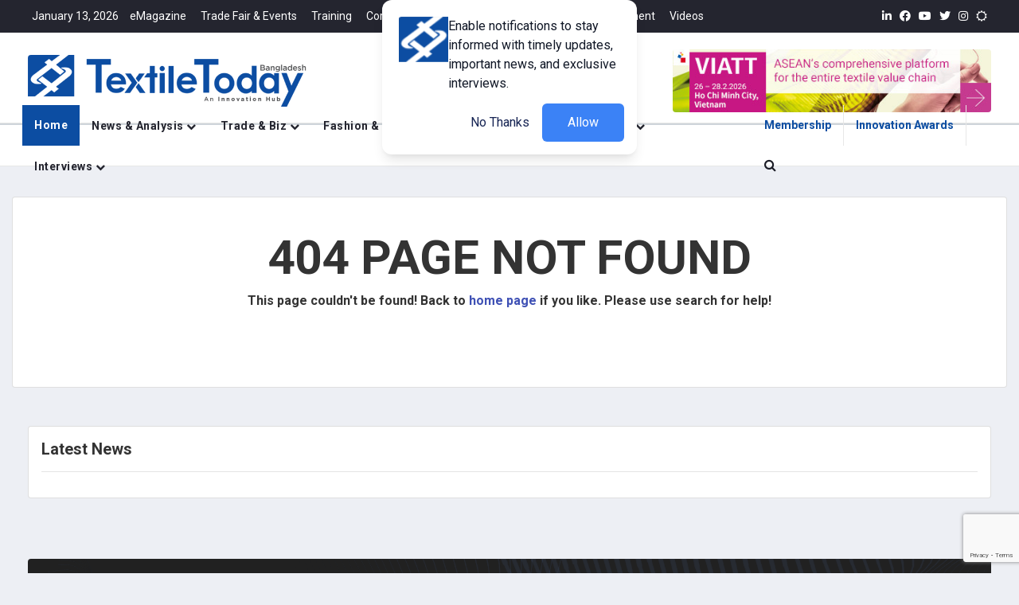

--- FILE ---
content_type: text/html; charset=UTF-8
request_url: https://www.textiletoday.com.bd/topics/jeans/page/2/
body_size: 3092
content:
<!DOCTYPE html>
<html lang="en">

<head>
    <meta charset="utf-8">
    <meta name="viewport" content="width=device-width,height=device-height,initial-scale=1.0,maximum-scale=2.0,minimum-scale=1.0">
<meta http-equiv="X-UA-Compatible" content="ie=edge">
<meta name="csrf-token" content="j0ehgjXvGnMkQ2R2bApd61PBAvNjBDtAzfiLLMRh">
<meta name="msvalidate.01" content="CBB312675E5E449F992D4A84D840FE7F" />

 <link rel="alternate" type="application/rss+xml" href="https://www.textiletoday.com.bd/feed" title="Textile Today RSS Feed">
<title id="title">Textile News, Apparel News, RMG News, Fashion Trends | Textile Today</title>
<meta name="description" content="Textile Today is Bangladesh’s highest circulating monthly business magazine focusing textile, apparel &amp;amp; fashion industry" />
<meta name="keywords" content="Textile News, Apparel News, RMG News, Fashion Trends" />
<meta name="robots" content="noodp" />
<link rel="canonical" href="https://www.textiletoday.com.bd/topics/jeans/page/2" />
<meta property="og:locale" content="en_US" />
<meta property="og:type" content="website" />
<meta name="title" id="meta-title" property="og:title" content="Textile News, Apparel News, RMG News, Fashion Trends" />
<meta name="description" id="meta-description" property="og:description" content="A comprehensive publication for textile, apparel &amp;amp; fashion industry. Regularly publish news, views &amp;amp; articles." />
<meta name="url" id="meta-og" property="og:url" content="https://www.textiletoday.com.bd/topics/jeans/page/2" />
<meta property="og:site_name" content="Textile News, Apparel News, RMG News, Fashion Trends" />
<meta property="article:publisher" content="https://www.facebook.com/mytextiletoday" />

<meta property="article:published_time" content="2016-07-31T07:05:11+06:00 " />
<meta name="image" id="meta-image" property="og:image" content="https://www.textiletoday.com.bd/assets/images/textile_today_home.jpg" />
<meta property="og:image:width" content="650" />
<meta property="og:image:height" content="340" />
<meta name="twitter:card" content="summary" />
<meta name="twitter:description" content="A comprehensive publication for textile, apparel &amp;amp; fashion industry. Regularly publish news, views &amp;amp; articles." />
<meta name="twitter:title" content="Textile News, Apparel News, RMG News, Fashion Trends" />
<meta name="twitter:site" content="@mytextiletoday" />
<meta name="twitter:image" content="https://www.textiletoday.com.bd/assets/images/textile_today_home.jpg" />
<meta name="twitter:creator" content="@mytextiletoday" />
<meta property="DC.date.issued" content="2016-07-31T07:05:11+06:00 " />    <!-- Preconnect to external domains -->
<link rel="preconnect" href="https://cdnjs.cloudflare.com">
<link rel="preconnect" href="https://fonts.googleapis.com">
<link rel="preconnect" href="https://fonts.gstatic.com" crossorigin>

<!-- Favicons (loaded first) -->
<link rel="shortcut icon" type="image/x-icon" href="https://www.textiletoday.com.bd/assets/images/ico/favicon.ico">
<link rel="icon" type="image/png" sizes="32x32" href="https://www.textiletoday.com.bd/assets/images/ico/favicon-32x32.png">
<link rel="icon" type="image/png" sizes="16x16" href="https://www.textiletoday.com.bd/assets/images/ico/favicon-16x16.png">
<link rel="apple-touch-icon" sizes="180x180" href="https://www.textiletoday.com.bd/assets/images/ico/apple-touch-icon.png">
<link rel="manifest" href="/manifest.json">

<!-- Critical CSS (loaded synchronously) -->
<link href="https://www.textiletoday.com.bd/assets/plugins/bootstrap/css/bootstrap4.6.min.css" rel="stylesheet">
<link href="https://www.textiletoday.com.bd/assets/plugins/jqueryui/jquery-ui.min.css" rel="stylesheet">

<!-- Non-critical CSS (loaded asynchronously) -->
<link href="https://www.textiletoday.com.bd/assets/plugins/fontawesome/css/all.min.css" rel="stylesheet" media="print"
    onload="this.media='all'">
<link href="https://www.textiletoday.com.bd/assets/plugins/animate.css/animate.min.css" rel="stylesheet" media="print"
    onload="this.media='all'">

<!-- Conditionally loaded CSS -->
    <link href="https://www.textiletoday.com.bd/assets/plugins/bootsnav/css/bootsnav.min.css" rel="stylesheet" media="print"
        onload="this.media='all'">
    <link href="https://www.textiletoday.com.bd/assets/css/RYPP.css" rel="stylesheet" media="print" onload="this.media='all'">
    <link href="https://www.textiletoday.com.bd/assets/plugins/themify-icons/themify-icons.css" rel="stylesheet" media="print"
        onload="this.media='all'">
    <link href="https://www.textiletoday.com.bd/assets/plugins/OwlCarousel2/css/owl.carousel.min.css" rel="stylesheet" media="print"
        onload="this.media='all'">
    <link href="https://www.textiletoday.com.bd/assets/plugins/OwlCarousel2/css/owl.theme.default.min.css" rel="stylesheet"
        media="print" onload="this.media='all'">
    <link href="https://www.textiletoday.com.bd/assets/css/dflip.min.css" rel="stylesheet" media="print" onload="this.media='all'">

<!-- Optimized Google Fonts (single request) -->
<link
    href="https://fonts.googleapis.com/css2?family=Roboto:ital,wght@0,100;0,300;0,400;0,500;0,700;0,900;1,100;1,300;1,400;1,500;1,700;1,900&family=Source+Sans+Pro:ital,wght@0,200;0,300;0,400;0,600;0,700;0,900;1,200;1,300;1,400;1,600;1,700;1,900&family=Cormorant+Garamond:ital,wght@0,300;0,400;0,500;0,600;0,700;1,300;1,400;1,500;1,600;1,700&family=Lato:ital,wght@0,100;0,300;0,400;0,700;0,900;1,100;1,300;1,400;1,700;1,900&display=swap"
    rel="stylesheet">

<!-- Fallback for noscript -->
<noscript>
    <link href="https://www.textiletoday.com.bd/assets/plugins/fontawesome/css/all.min.css" rel="stylesheet">
    <link href="https://www.textiletoday.com.bd/assets/plugins/animate.css/animate.min.css" rel="stylesheet">
            <link href="https://www.textiletoday.com.bd/assets/plugins/bootsnav/css/bootsnav.min.css" rel="stylesheet">
        <link href="https://www.textiletoday.com.bd/assets/css/RYPP.css" rel="stylesheet">
        <link href="https://www.textiletoday.com.bd/assets/plugins/themify-icons/themify-icons.css" rel="stylesheet">
        <link href="https://www.textiletoday.com.bd/assets/plugins/OwlCarousel2/css/owl.carousel.min.css" rel="stylesheet">
        <link href="https://www.textiletoday.com.bd/assets/plugins/OwlCarousel2/css/owl.theme.default.min.css" rel="stylesheet">
    </noscript>
    <link href="https://cdnjs.cloudflare.com/ajax/libs/font-awesome/4.7.0/css/font-awesome.min.css" rel="stylesheet"
        type="text/css">
<link href="https://www.textiletoday.com.bd/assets/css/style.css" rel="stylesheet">
    <script>
        window.PDFJS_WORKER_SRC = "https://www.textiletoday.com.bd/assets/js/libs/pdf.worker.min.js";
    </script>

            <script async src="https://www.googletagmanager.com/gtag/js?id=G-XL6TX53CSX"></script>
    <script>
        window.dataLayer = window.dataLayer || [];

        function gtag() {
            dataLayer.push(arguments);
        }
        gtag('js', new Date());
        gtag('config', 'G-XL6TX53CSX');
    </script>
    

            <script type="text/javascript">
        (function(c, l, a, r, i, t, y) {
            c[a] = c[a] || function() {
                (c[a].q = c[a].q || []).push(arguments)
            };
            t = l.createElement(r);
            t.async = 1;
            t.src = "https://www.clarity.ms/tag/" + i;
            y = l.getElementsByTagName(r)[0];
            y.parentNode.insertBefore(t, y);
        })(window, document, "clarity", "script", 'l87wnwrphk');
    </script>
    
    <!-- Google Tag Manager -->
            <script>
        (function(w, d, s, l, i) {
            w[l] = w[l] || [];
            w[l].push({
                'gtm.start': new Date().getTime(),
                event: 'gtm.js'
            });
            var f = d.getElementsByTagName(s)[0],
                j = d.createElement(s),
                dl = l != 'dataLayer' ? '&l=' + l : '';
            j.async = true;
            j.src =
                'https://www.googletagmanager.com/gtm.js?id=' + i + dl;
            f.parentNode.insertBefore(j, f);
        })(window, document, 'script', 'dataLayer', 'GTM-WNN3NRL');
    </script>
        <!-- End Google Tag Manager -->


    </head>

<body>
    <div id="app">
        <div id="wrapper">
            <app> </app>
        </div>
    </div>
    <script src="https://www.textiletoday.com.bd/js/app.js" data-source-map="https://www.textiletoday.com.bd/js/app.js"></script>
    <!-- Core scripts (loaded first) -->
    <script src="https://www.textiletoday.com.bd/assets/plugins/jquery/jquery.js?v=1.0" defer></script>
    <script src="https://www.textiletoday.com.bd/assets/plugins/jqueryui/jquery-ui.min.js?v=1.0" defer></script>
    <script src="https://www.textiletoday.com.bd/assets/plugins/bootstrap/js/bootstrap.min.js?v=1.0" defer></script>

    <!-- Non-critical scripts (loaded after DOM) -->
    <script src="https://www.textiletoday.com.bd/assets/plugins/bootsnav/js/bootsnav.min.js?v=1.0" defer></script>
    <script src="https://www.textiletoday.com.bd/assets/plugins/theia-sticky-sidebar/ResizeSensor.min.js?v=1.0" defer></script>
    <script src="https://www.textiletoday.com.bd/assets/plugins/theia-sticky-sidebar/theia-sticky-sidebar.min.js?v=1.0" defer></script>
    <script src="https://www.textiletoday.com.bd/assets/plugins/OwlCarousel2/owl.carousel.min.js?v=1.0" defer></script>
    
    <!-- Heavy/lazy-load scripts -->
    <script src="https://www.textiletoday.com.bd/assets/js/libs/pdf.worker.min.js" defer></script>
    <script src="https://www.textiletoday.com.bd/assets/js/libs/three.min.js?v=1.0" defer></script>
    <script src="https://www.textiletoday.com.bd/assets/js/libs/mockup.min.js?v=1.0" defer></script>
    <script src="https://www.textiletoday.com.bd/assets/js/libs/pdf.min.js" defer></script>
    <script src="https://www.textiletoday.com.bd/assets/js/dflip.min.js?ver=2.0.79" defer id='dflip-script-js'></script>
    <script src="https://www.textiletoday.com.bd/assets/plugins/youtube-player/js/RYPP.js?v=1.0" async></script>
    
    <!-- External scripts -->
    <script async src="https://news.google.com/swg/js/v1/swg-basic.js"></script>
    <script src="https://www.textiletoday.com.bd/assets/js/custom.js?v=1.0" defer></script>

<script>
    (self.SWG_BASIC = self.SWG_BASIC || []).push(basicSubscriptions => {
        basicSubscriptions.init({
            type: "NewsArticle",
            isPartOfType: ["Product"],
            isPartOfProductId: "CAowjNG8DA:openaccess",
            clientOptions: {
                theme: "light",
                lang: "en"
            },
        });
    });
</script>

<!-- Combined JSON-LD for better SEO -->
<script type="application/ld+json">
{
    "@context": "https://schema.org",
    "@graph": [
        {
            "@type": "Organization",
            "@id": "#organization",
            "name": "Textile News, Apparel News, RMG News, Fashion Trends",
            "description": "A Comprehensive Publication for the Textile, Apparel & Fashion Industry",
            "url": "https://textiletoday.com.bd/",
            "logo": {
                "@type": "ImageObject",
                "url": "https://www.textiletoday.com.bd/assets/images/textile_today_home.jpg"
            }
        },
        {
            "@type": "WebSite",
            "name": "Textile Today",
            "url": "https://textiletoday.com.bd/",
            "publisher": {"@id": "#organization"}
        },
        {
            "@type": "NewsArticle",
            "headline": "Textile News, Apparel News, RMG News, Fashion Trends",
            "description": "A Comprehensive Publication for the Textile, Apparel &amp; Fashion Industry",
            "author": {
                "@type": "Person",
                "name": "TT Report"
            },
            "publisher": {"@id": "#organization"},
            "datePublished": "2026-01-13T10:37:48+06:00",
            "dateModified": "2026-01-13T10:37:48+06:00",
            "image": {
                "@type": "ImageObject",
                "url": "https://www.textiletoday.com.bd/assets/images/textile_today_home.jpg"
            },
            "mainEntityOfPage": {
                "@type": "WebPage",
                "@id": "https://www.textiletoday.com.bd/topics/jeans/page/2"
            }
        },
        {
            "@type": "BlogPosting",
            "headline": "Textile News, Apparel News, RMG News, Fashion Trends",
            "description": "A Comprehensive Publication for the Textile, Apparel &amp; Fashion Industry",
            "datePublished": "2026-01-13T10:37:48+06:00",
            "mainEntityOfPage": {
                "@type": "WebPage",
                "@id": "https://www.textiletoday.com.bd/topics/jeans/page/2"
            },
            "image": {
                "@type": "ImageObject",
                "url": "https://www.textiletoday.com.bd/assets/images/textile_today_home.jpg"
            },
            "publisher": {
                "@id": "https://textiletoday.com.bd/#organization"
            },
            "author": {
                "@type": "Person",
                "@id": "https://textiletoday.com.bd/#person-TextileToday",
                "name": "Textile Today"
            }
        }
    ]
}
</script>

<!-- Combined JavaScript for better performance -->
<script>
    // Dark mode detection
    document.addEventListener('DOMContentLoaded', function() {
        if (localStorage.getItem('darkMode') === 'enabled') {
            document.body.classList.add('skin-dark');
        }
    });

    // SWG Basic initialization
    if (typeof self.SWG_BASIC !== 'undefined') {
        self.SWG_BASIC.push(function(basicSubscriptions) {
            basicSubscriptions.init({
                type: "NewsArticle",
                isPartOfType: ["Product"],
                isPartOfProductId: "CAowjNG8DA:openaccess",
                clientOptions: {
                    theme: "light",
                    lang: "en"
                }
            });
        });
    }
</script>
    <audio id="notificationSound" src="https://www.textiletoday.com.bd/assets/sound/turn2.mp3" type="hidden"></audio>
</body>

</html>

--- FILE ---
content_type: text/html; charset=utf-8
request_url: https://www.google.com/recaptcha/api2/anchor?ar=1&k=6LefGLgqAAAAAKvbuUz88G0ZCwQ_dQga_HT-Ecfi&co=aHR0cHM6Ly93d3cudGV4dGlsZXRvZGF5LmNvbS5iZDo0NDM.&hl=en&v=9TiwnJFHeuIw_s0wSd3fiKfN&size=invisible&anchor-ms=20000&execute-ms=30000&cb=i23xxk1j82fi
body_size: 48954
content:
<!DOCTYPE HTML><html dir="ltr" lang="en"><head><meta http-equiv="Content-Type" content="text/html; charset=UTF-8">
<meta http-equiv="X-UA-Compatible" content="IE=edge">
<title>reCAPTCHA</title>
<style type="text/css">
/* cyrillic-ext */
@font-face {
  font-family: 'Roboto';
  font-style: normal;
  font-weight: 400;
  font-stretch: 100%;
  src: url(//fonts.gstatic.com/s/roboto/v48/KFO7CnqEu92Fr1ME7kSn66aGLdTylUAMa3GUBHMdazTgWw.woff2) format('woff2');
  unicode-range: U+0460-052F, U+1C80-1C8A, U+20B4, U+2DE0-2DFF, U+A640-A69F, U+FE2E-FE2F;
}
/* cyrillic */
@font-face {
  font-family: 'Roboto';
  font-style: normal;
  font-weight: 400;
  font-stretch: 100%;
  src: url(//fonts.gstatic.com/s/roboto/v48/KFO7CnqEu92Fr1ME7kSn66aGLdTylUAMa3iUBHMdazTgWw.woff2) format('woff2');
  unicode-range: U+0301, U+0400-045F, U+0490-0491, U+04B0-04B1, U+2116;
}
/* greek-ext */
@font-face {
  font-family: 'Roboto';
  font-style: normal;
  font-weight: 400;
  font-stretch: 100%;
  src: url(//fonts.gstatic.com/s/roboto/v48/KFO7CnqEu92Fr1ME7kSn66aGLdTylUAMa3CUBHMdazTgWw.woff2) format('woff2');
  unicode-range: U+1F00-1FFF;
}
/* greek */
@font-face {
  font-family: 'Roboto';
  font-style: normal;
  font-weight: 400;
  font-stretch: 100%;
  src: url(//fonts.gstatic.com/s/roboto/v48/KFO7CnqEu92Fr1ME7kSn66aGLdTylUAMa3-UBHMdazTgWw.woff2) format('woff2');
  unicode-range: U+0370-0377, U+037A-037F, U+0384-038A, U+038C, U+038E-03A1, U+03A3-03FF;
}
/* math */
@font-face {
  font-family: 'Roboto';
  font-style: normal;
  font-weight: 400;
  font-stretch: 100%;
  src: url(//fonts.gstatic.com/s/roboto/v48/KFO7CnqEu92Fr1ME7kSn66aGLdTylUAMawCUBHMdazTgWw.woff2) format('woff2');
  unicode-range: U+0302-0303, U+0305, U+0307-0308, U+0310, U+0312, U+0315, U+031A, U+0326-0327, U+032C, U+032F-0330, U+0332-0333, U+0338, U+033A, U+0346, U+034D, U+0391-03A1, U+03A3-03A9, U+03B1-03C9, U+03D1, U+03D5-03D6, U+03F0-03F1, U+03F4-03F5, U+2016-2017, U+2034-2038, U+203C, U+2040, U+2043, U+2047, U+2050, U+2057, U+205F, U+2070-2071, U+2074-208E, U+2090-209C, U+20D0-20DC, U+20E1, U+20E5-20EF, U+2100-2112, U+2114-2115, U+2117-2121, U+2123-214F, U+2190, U+2192, U+2194-21AE, U+21B0-21E5, U+21F1-21F2, U+21F4-2211, U+2213-2214, U+2216-22FF, U+2308-230B, U+2310, U+2319, U+231C-2321, U+2336-237A, U+237C, U+2395, U+239B-23B7, U+23D0, U+23DC-23E1, U+2474-2475, U+25AF, U+25B3, U+25B7, U+25BD, U+25C1, U+25CA, U+25CC, U+25FB, U+266D-266F, U+27C0-27FF, U+2900-2AFF, U+2B0E-2B11, U+2B30-2B4C, U+2BFE, U+3030, U+FF5B, U+FF5D, U+1D400-1D7FF, U+1EE00-1EEFF;
}
/* symbols */
@font-face {
  font-family: 'Roboto';
  font-style: normal;
  font-weight: 400;
  font-stretch: 100%;
  src: url(//fonts.gstatic.com/s/roboto/v48/KFO7CnqEu92Fr1ME7kSn66aGLdTylUAMaxKUBHMdazTgWw.woff2) format('woff2');
  unicode-range: U+0001-000C, U+000E-001F, U+007F-009F, U+20DD-20E0, U+20E2-20E4, U+2150-218F, U+2190, U+2192, U+2194-2199, U+21AF, U+21E6-21F0, U+21F3, U+2218-2219, U+2299, U+22C4-22C6, U+2300-243F, U+2440-244A, U+2460-24FF, U+25A0-27BF, U+2800-28FF, U+2921-2922, U+2981, U+29BF, U+29EB, U+2B00-2BFF, U+4DC0-4DFF, U+FFF9-FFFB, U+10140-1018E, U+10190-1019C, U+101A0, U+101D0-101FD, U+102E0-102FB, U+10E60-10E7E, U+1D2C0-1D2D3, U+1D2E0-1D37F, U+1F000-1F0FF, U+1F100-1F1AD, U+1F1E6-1F1FF, U+1F30D-1F30F, U+1F315, U+1F31C, U+1F31E, U+1F320-1F32C, U+1F336, U+1F378, U+1F37D, U+1F382, U+1F393-1F39F, U+1F3A7-1F3A8, U+1F3AC-1F3AF, U+1F3C2, U+1F3C4-1F3C6, U+1F3CA-1F3CE, U+1F3D4-1F3E0, U+1F3ED, U+1F3F1-1F3F3, U+1F3F5-1F3F7, U+1F408, U+1F415, U+1F41F, U+1F426, U+1F43F, U+1F441-1F442, U+1F444, U+1F446-1F449, U+1F44C-1F44E, U+1F453, U+1F46A, U+1F47D, U+1F4A3, U+1F4B0, U+1F4B3, U+1F4B9, U+1F4BB, U+1F4BF, U+1F4C8-1F4CB, U+1F4D6, U+1F4DA, U+1F4DF, U+1F4E3-1F4E6, U+1F4EA-1F4ED, U+1F4F7, U+1F4F9-1F4FB, U+1F4FD-1F4FE, U+1F503, U+1F507-1F50B, U+1F50D, U+1F512-1F513, U+1F53E-1F54A, U+1F54F-1F5FA, U+1F610, U+1F650-1F67F, U+1F687, U+1F68D, U+1F691, U+1F694, U+1F698, U+1F6AD, U+1F6B2, U+1F6B9-1F6BA, U+1F6BC, U+1F6C6-1F6CF, U+1F6D3-1F6D7, U+1F6E0-1F6EA, U+1F6F0-1F6F3, U+1F6F7-1F6FC, U+1F700-1F7FF, U+1F800-1F80B, U+1F810-1F847, U+1F850-1F859, U+1F860-1F887, U+1F890-1F8AD, U+1F8B0-1F8BB, U+1F8C0-1F8C1, U+1F900-1F90B, U+1F93B, U+1F946, U+1F984, U+1F996, U+1F9E9, U+1FA00-1FA6F, U+1FA70-1FA7C, U+1FA80-1FA89, U+1FA8F-1FAC6, U+1FACE-1FADC, U+1FADF-1FAE9, U+1FAF0-1FAF8, U+1FB00-1FBFF;
}
/* vietnamese */
@font-face {
  font-family: 'Roboto';
  font-style: normal;
  font-weight: 400;
  font-stretch: 100%;
  src: url(//fonts.gstatic.com/s/roboto/v48/KFO7CnqEu92Fr1ME7kSn66aGLdTylUAMa3OUBHMdazTgWw.woff2) format('woff2');
  unicode-range: U+0102-0103, U+0110-0111, U+0128-0129, U+0168-0169, U+01A0-01A1, U+01AF-01B0, U+0300-0301, U+0303-0304, U+0308-0309, U+0323, U+0329, U+1EA0-1EF9, U+20AB;
}
/* latin-ext */
@font-face {
  font-family: 'Roboto';
  font-style: normal;
  font-weight: 400;
  font-stretch: 100%;
  src: url(//fonts.gstatic.com/s/roboto/v48/KFO7CnqEu92Fr1ME7kSn66aGLdTylUAMa3KUBHMdazTgWw.woff2) format('woff2');
  unicode-range: U+0100-02BA, U+02BD-02C5, U+02C7-02CC, U+02CE-02D7, U+02DD-02FF, U+0304, U+0308, U+0329, U+1D00-1DBF, U+1E00-1E9F, U+1EF2-1EFF, U+2020, U+20A0-20AB, U+20AD-20C0, U+2113, U+2C60-2C7F, U+A720-A7FF;
}
/* latin */
@font-face {
  font-family: 'Roboto';
  font-style: normal;
  font-weight: 400;
  font-stretch: 100%;
  src: url(//fonts.gstatic.com/s/roboto/v48/KFO7CnqEu92Fr1ME7kSn66aGLdTylUAMa3yUBHMdazQ.woff2) format('woff2');
  unicode-range: U+0000-00FF, U+0131, U+0152-0153, U+02BB-02BC, U+02C6, U+02DA, U+02DC, U+0304, U+0308, U+0329, U+2000-206F, U+20AC, U+2122, U+2191, U+2193, U+2212, U+2215, U+FEFF, U+FFFD;
}
/* cyrillic-ext */
@font-face {
  font-family: 'Roboto';
  font-style: normal;
  font-weight: 500;
  font-stretch: 100%;
  src: url(//fonts.gstatic.com/s/roboto/v48/KFO7CnqEu92Fr1ME7kSn66aGLdTylUAMa3GUBHMdazTgWw.woff2) format('woff2');
  unicode-range: U+0460-052F, U+1C80-1C8A, U+20B4, U+2DE0-2DFF, U+A640-A69F, U+FE2E-FE2F;
}
/* cyrillic */
@font-face {
  font-family: 'Roboto';
  font-style: normal;
  font-weight: 500;
  font-stretch: 100%;
  src: url(//fonts.gstatic.com/s/roboto/v48/KFO7CnqEu92Fr1ME7kSn66aGLdTylUAMa3iUBHMdazTgWw.woff2) format('woff2');
  unicode-range: U+0301, U+0400-045F, U+0490-0491, U+04B0-04B1, U+2116;
}
/* greek-ext */
@font-face {
  font-family: 'Roboto';
  font-style: normal;
  font-weight: 500;
  font-stretch: 100%;
  src: url(//fonts.gstatic.com/s/roboto/v48/KFO7CnqEu92Fr1ME7kSn66aGLdTylUAMa3CUBHMdazTgWw.woff2) format('woff2');
  unicode-range: U+1F00-1FFF;
}
/* greek */
@font-face {
  font-family: 'Roboto';
  font-style: normal;
  font-weight: 500;
  font-stretch: 100%;
  src: url(//fonts.gstatic.com/s/roboto/v48/KFO7CnqEu92Fr1ME7kSn66aGLdTylUAMa3-UBHMdazTgWw.woff2) format('woff2');
  unicode-range: U+0370-0377, U+037A-037F, U+0384-038A, U+038C, U+038E-03A1, U+03A3-03FF;
}
/* math */
@font-face {
  font-family: 'Roboto';
  font-style: normal;
  font-weight: 500;
  font-stretch: 100%;
  src: url(//fonts.gstatic.com/s/roboto/v48/KFO7CnqEu92Fr1ME7kSn66aGLdTylUAMawCUBHMdazTgWw.woff2) format('woff2');
  unicode-range: U+0302-0303, U+0305, U+0307-0308, U+0310, U+0312, U+0315, U+031A, U+0326-0327, U+032C, U+032F-0330, U+0332-0333, U+0338, U+033A, U+0346, U+034D, U+0391-03A1, U+03A3-03A9, U+03B1-03C9, U+03D1, U+03D5-03D6, U+03F0-03F1, U+03F4-03F5, U+2016-2017, U+2034-2038, U+203C, U+2040, U+2043, U+2047, U+2050, U+2057, U+205F, U+2070-2071, U+2074-208E, U+2090-209C, U+20D0-20DC, U+20E1, U+20E5-20EF, U+2100-2112, U+2114-2115, U+2117-2121, U+2123-214F, U+2190, U+2192, U+2194-21AE, U+21B0-21E5, U+21F1-21F2, U+21F4-2211, U+2213-2214, U+2216-22FF, U+2308-230B, U+2310, U+2319, U+231C-2321, U+2336-237A, U+237C, U+2395, U+239B-23B7, U+23D0, U+23DC-23E1, U+2474-2475, U+25AF, U+25B3, U+25B7, U+25BD, U+25C1, U+25CA, U+25CC, U+25FB, U+266D-266F, U+27C0-27FF, U+2900-2AFF, U+2B0E-2B11, U+2B30-2B4C, U+2BFE, U+3030, U+FF5B, U+FF5D, U+1D400-1D7FF, U+1EE00-1EEFF;
}
/* symbols */
@font-face {
  font-family: 'Roboto';
  font-style: normal;
  font-weight: 500;
  font-stretch: 100%;
  src: url(//fonts.gstatic.com/s/roboto/v48/KFO7CnqEu92Fr1ME7kSn66aGLdTylUAMaxKUBHMdazTgWw.woff2) format('woff2');
  unicode-range: U+0001-000C, U+000E-001F, U+007F-009F, U+20DD-20E0, U+20E2-20E4, U+2150-218F, U+2190, U+2192, U+2194-2199, U+21AF, U+21E6-21F0, U+21F3, U+2218-2219, U+2299, U+22C4-22C6, U+2300-243F, U+2440-244A, U+2460-24FF, U+25A0-27BF, U+2800-28FF, U+2921-2922, U+2981, U+29BF, U+29EB, U+2B00-2BFF, U+4DC0-4DFF, U+FFF9-FFFB, U+10140-1018E, U+10190-1019C, U+101A0, U+101D0-101FD, U+102E0-102FB, U+10E60-10E7E, U+1D2C0-1D2D3, U+1D2E0-1D37F, U+1F000-1F0FF, U+1F100-1F1AD, U+1F1E6-1F1FF, U+1F30D-1F30F, U+1F315, U+1F31C, U+1F31E, U+1F320-1F32C, U+1F336, U+1F378, U+1F37D, U+1F382, U+1F393-1F39F, U+1F3A7-1F3A8, U+1F3AC-1F3AF, U+1F3C2, U+1F3C4-1F3C6, U+1F3CA-1F3CE, U+1F3D4-1F3E0, U+1F3ED, U+1F3F1-1F3F3, U+1F3F5-1F3F7, U+1F408, U+1F415, U+1F41F, U+1F426, U+1F43F, U+1F441-1F442, U+1F444, U+1F446-1F449, U+1F44C-1F44E, U+1F453, U+1F46A, U+1F47D, U+1F4A3, U+1F4B0, U+1F4B3, U+1F4B9, U+1F4BB, U+1F4BF, U+1F4C8-1F4CB, U+1F4D6, U+1F4DA, U+1F4DF, U+1F4E3-1F4E6, U+1F4EA-1F4ED, U+1F4F7, U+1F4F9-1F4FB, U+1F4FD-1F4FE, U+1F503, U+1F507-1F50B, U+1F50D, U+1F512-1F513, U+1F53E-1F54A, U+1F54F-1F5FA, U+1F610, U+1F650-1F67F, U+1F687, U+1F68D, U+1F691, U+1F694, U+1F698, U+1F6AD, U+1F6B2, U+1F6B9-1F6BA, U+1F6BC, U+1F6C6-1F6CF, U+1F6D3-1F6D7, U+1F6E0-1F6EA, U+1F6F0-1F6F3, U+1F6F7-1F6FC, U+1F700-1F7FF, U+1F800-1F80B, U+1F810-1F847, U+1F850-1F859, U+1F860-1F887, U+1F890-1F8AD, U+1F8B0-1F8BB, U+1F8C0-1F8C1, U+1F900-1F90B, U+1F93B, U+1F946, U+1F984, U+1F996, U+1F9E9, U+1FA00-1FA6F, U+1FA70-1FA7C, U+1FA80-1FA89, U+1FA8F-1FAC6, U+1FACE-1FADC, U+1FADF-1FAE9, U+1FAF0-1FAF8, U+1FB00-1FBFF;
}
/* vietnamese */
@font-face {
  font-family: 'Roboto';
  font-style: normal;
  font-weight: 500;
  font-stretch: 100%;
  src: url(//fonts.gstatic.com/s/roboto/v48/KFO7CnqEu92Fr1ME7kSn66aGLdTylUAMa3OUBHMdazTgWw.woff2) format('woff2');
  unicode-range: U+0102-0103, U+0110-0111, U+0128-0129, U+0168-0169, U+01A0-01A1, U+01AF-01B0, U+0300-0301, U+0303-0304, U+0308-0309, U+0323, U+0329, U+1EA0-1EF9, U+20AB;
}
/* latin-ext */
@font-face {
  font-family: 'Roboto';
  font-style: normal;
  font-weight: 500;
  font-stretch: 100%;
  src: url(//fonts.gstatic.com/s/roboto/v48/KFO7CnqEu92Fr1ME7kSn66aGLdTylUAMa3KUBHMdazTgWw.woff2) format('woff2');
  unicode-range: U+0100-02BA, U+02BD-02C5, U+02C7-02CC, U+02CE-02D7, U+02DD-02FF, U+0304, U+0308, U+0329, U+1D00-1DBF, U+1E00-1E9F, U+1EF2-1EFF, U+2020, U+20A0-20AB, U+20AD-20C0, U+2113, U+2C60-2C7F, U+A720-A7FF;
}
/* latin */
@font-face {
  font-family: 'Roboto';
  font-style: normal;
  font-weight: 500;
  font-stretch: 100%;
  src: url(//fonts.gstatic.com/s/roboto/v48/KFO7CnqEu92Fr1ME7kSn66aGLdTylUAMa3yUBHMdazQ.woff2) format('woff2');
  unicode-range: U+0000-00FF, U+0131, U+0152-0153, U+02BB-02BC, U+02C6, U+02DA, U+02DC, U+0304, U+0308, U+0329, U+2000-206F, U+20AC, U+2122, U+2191, U+2193, U+2212, U+2215, U+FEFF, U+FFFD;
}
/* cyrillic-ext */
@font-face {
  font-family: 'Roboto';
  font-style: normal;
  font-weight: 900;
  font-stretch: 100%;
  src: url(//fonts.gstatic.com/s/roboto/v48/KFO7CnqEu92Fr1ME7kSn66aGLdTylUAMa3GUBHMdazTgWw.woff2) format('woff2');
  unicode-range: U+0460-052F, U+1C80-1C8A, U+20B4, U+2DE0-2DFF, U+A640-A69F, U+FE2E-FE2F;
}
/* cyrillic */
@font-face {
  font-family: 'Roboto';
  font-style: normal;
  font-weight: 900;
  font-stretch: 100%;
  src: url(//fonts.gstatic.com/s/roboto/v48/KFO7CnqEu92Fr1ME7kSn66aGLdTylUAMa3iUBHMdazTgWw.woff2) format('woff2');
  unicode-range: U+0301, U+0400-045F, U+0490-0491, U+04B0-04B1, U+2116;
}
/* greek-ext */
@font-face {
  font-family: 'Roboto';
  font-style: normal;
  font-weight: 900;
  font-stretch: 100%;
  src: url(//fonts.gstatic.com/s/roboto/v48/KFO7CnqEu92Fr1ME7kSn66aGLdTylUAMa3CUBHMdazTgWw.woff2) format('woff2');
  unicode-range: U+1F00-1FFF;
}
/* greek */
@font-face {
  font-family: 'Roboto';
  font-style: normal;
  font-weight: 900;
  font-stretch: 100%;
  src: url(//fonts.gstatic.com/s/roboto/v48/KFO7CnqEu92Fr1ME7kSn66aGLdTylUAMa3-UBHMdazTgWw.woff2) format('woff2');
  unicode-range: U+0370-0377, U+037A-037F, U+0384-038A, U+038C, U+038E-03A1, U+03A3-03FF;
}
/* math */
@font-face {
  font-family: 'Roboto';
  font-style: normal;
  font-weight: 900;
  font-stretch: 100%;
  src: url(//fonts.gstatic.com/s/roboto/v48/KFO7CnqEu92Fr1ME7kSn66aGLdTylUAMawCUBHMdazTgWw.woff2) format('woff2');
  unicode-range: U+0302-0303, U+0305, U+0307-0308, U+0310, U+0312, U+0315, U+031A, U+0326-0327, U+032C, U+032F-0330, U+0332-0333, U+0338, U+033A, U+0346, U+034D, U+0391-03A1, U+03A3-03A9, U+03B1-03C9, U+03D1, U+03D5-03D6, U+03F0-03F1, U+03F4-03F5, U+2016-2017, U+2034-2038, U+203C, U+2040, U+2043, U+2047, U+2050, U+2057, U+205F, U+2070-2071, U+2074-208E, U+2090-209C, U+20D0-20DC, U+20E1, U+20E5-20EF, U+2100-2112, U+2114-2115, U+2117-2121, U+2123-214F, U+2190, U+2192, U+2194-21AE, U+21B0-21E5, U+21F1-21F2, U+21F4-2211, U+2213-2214, U+2216-22FF, U+2308-230B, U+2310, U+2319, U+231C-2321, U+2336-237A, U+237C, U+2395, U+239B-23B7, U+23D0, U+23DC-23E1, U+2474-2475, U+25AF, U+25B3, U+25B7, U+25BD, U+25C1, U+25CA, U+25CC, U+25FB, U+266D-266F, U+27C0-27FF, U+2900-2AFF, U+2B0E-2B11, U+2B30-2B4C, U+2BFE, U+3030, U+FF5B, U+FF5D, U+1D400-1D7FF, U+1EE00-1EEFF;
}
/* symbols */
@font-face {
  font-family: 'Roboto';
  font-style: normal;
  font-weight: 900;
  font-stretch: 100%;
  src: url(//fonts.gstatic.com/s/roboto/v48/KFO7CnqEu92Fr1ME7kSn66aGLdTylUAMaxKUBHMdazTgWw.woff2) format('woff2');
  unicode-range: U+0001-000C, U+000E-001F, U+007F-009F, U+20DD-20E0, U+20E2-20E4, U+2150-218F, U+2190, U+2192, U+2194-2199, U+21AF, U+21E6-21F0, U+21F3, U+2218-2219, U+2299, U+22C4-22C6, U+2300-243F, U+2440-244A, U+2460-24FF, U+25A0-27BF, U+2800-28FF, U+2921-2922, U+2981, U+29BF, U+29EB, U+2B00-2BFF, U+4DC0-4DFF, U+FFF9-FFFB, U+10140-1018E, U+10190-1019C, U+101A0, U+101D0-101FD, U+102E0-102FB, U+10E60-10E7E, U+1D2C0-1D2D3, U+1D2E0-1D37F, U+1F000-1F0FF, U+1F100-1F1AD, U+1F1E6-1F1FF, U+1F30D-1F30F, U+1F315, U+1F31C, U+1F31E, U+1F320-1F32C, U+1F336, U+1F378, U+1F37D, U+1F382, U+1F393-1F39F, U+1F3A7-1F3A8, U+1F3AC-1F3AF, U+1F3C2, U+1F3C4-1F3C6, U+1F3CA-1F3CE, U+1F3D4-1F3E0, U+1F3ED, U+1F3F1-1F3F3, U+1F3F5-1F3F7, U+1F408, U+1F415, U+1F41F, U+1F426, U+1F43F, U+1F441-1F442, U+1F444, U+1F446-1F449, U+1F44C-1F44E, U+1F453, U+1F46A, U+1F47D, U+1F4A3, U+1F4B0, U+1F4B3, U+1F4B9, U+1F4BB, U+1F4BF, U+1F4C8-1F4CB, U+1F4D6, U+1F4DA, U+1F4DF, U+1F4E3-1F4E6, U+1F4EA-1F4ED, U+1F4F7, U+1F4F9-1F4FB, U+1F4FD-1F4FE, U+1F503, U+1F507-1F50B, U+1F50D, U+1F512-1F513, U+1F53E-1F54A, U+1F54F-1F5FA, U+1F610, U+1F650-1F67F, U+1F687, U+1F68D, U+1F691, U+1F694, U+1F698, U+1F6AD, U+1F6B2, U+1F6B9-1F6BA, U+1F6BC, U+1F6C6-1F6CF, U+1F6D3-1F6D7, U+1F6E0-1F6EA, U+1F6F0-1F6F3, U+1F6F7-1F6FC, U+1F700-1F7FF, U+1F800-1F80B, U+1F810-1F847, U+1F850-1F859, U+1F860-1F887, U+1F890-1F8AD, U+1F8B0-1F8BB, U+1F8C0-1F8C1, U+1F900-1F90B, U+1F93B, U+1F946, U+1F984, U+1F996, U+1F9E9, U+1FA00-1FA6F, U+1FA70-1FA7C, U+1FA80-1FA89, U+1FA8F-1FAC6, U+1FACE-1FADC, U+1FADF-1FAE9, U+1FAF0-1FAF8, U+1FB00-1FBFF;
}
/* vietnamese */
@font-face {
  font-family: 'Roboto';
  font-style: normal;
  font-weight: 900;
  font-stretch: 100%;
  src: url(//fonts.gstatic.com/s/roboto/v48/KFO7CnqEu92Fr1ME7kSn66aGLdTylUAMa3OUBHMdazTgWw.woff2) format('woff2');
  unicode-range: U+0102-0103, U+0110-0111, U+0128-0129, U+0168-0169, U+01A0-01A1, U+01AF-01B0, U+0300-0301, U+0303-0304, U+0308-0309, U+0323, U+0329, U+1EA0-1EF9, U+20AB;
}
/* latin-ext */
@font-face {
  font-family: 'Roboto';
  font-style: normal;
  font-weight: 900;
  font-stretch: 100%;
  src: url(//fonts.gstatic.com/s/roboto/v48/KFO7CnqEu92Fr1ME7kSn66aGLdTylUAMa3KUBHMdazTgWw.woff2) format('woff2');
  unicode-range: U+0100-02BA, U+02BD-02C5, U+02C7-02CC, U+02CE-02D7, U+02DD-02FF, U+0304, U+0308, U+0329, U+1D00-1DBF, U+1E00-1E9F, U+1EF2-1EFF, U+2020, U+20A0-20AB, U+20AD-20C0, U+2113, U+2C60-2C7F, U+A720-A7FF;
}
/* latin */
@font-face {
  font-family: 'Roboto';
  font-style: normal;
  font-weight: 900;
  font-stretch: 100%;
  src: url(//fonts.gstatic.com/s/roboto/v48/KFO7CnqEu92Fr1ME7kSn66aGLdTylUAMa3yUBHMdazQ.woff2) format('woff2');
  unicode-range: U+0000-00FF, U+0131, U+0152-0153, U+02BB-02BC, U+02C6, U+02DA, U+02DC, U+0304, U+0308, U+0329, U+2000-206F, U+20AC, U+2122, U+2191, U+2193, U+2212, U+2215, U+FEFF, U+FFFD;
}

</style>
<link rel="stylesheet" type="text/css" href="https://www.gstatic.com/recaptcha/releases/9TiwnJFHeuIw_s0wSd3fiKfN/styles__ltr.css">
<script nonce="rgjWZofeRjDDeCl0pPs_QQ" type="text/javascript">window['__recaptcha_api'] = 'https://www.google.com/recaptcha/api2/';</script>
<script type="text/javascript" src="https://www.gstatic.com/recaptcha/releases/9TiwnJFHeuIw_s0wSd3fiKfN/recaptcha__en.js" nonce="rgjWZofeRjDDeCl0pPs_QQ">
      
    </script></head>
<body><div id="rc-anchor-alert" class="rc-anchor-alert"></div>
<input type="hidden" id="recaptcha-token" value="[base64]">
<script type="text/javascript" nonce="rgjWZofeRjDDeCl0pPs_QQ">
      recaptcha.anchor.Main.init("[\x22ainput\x22,[\x22bgdata\x22,\x22\x22,\[base64]/[base64]/[base64]/[base64]/cjw8ejpyPj4+eil9Y2F0Y2gobCl7dGhyb3cgbDt9fSxIPWZ1bmN0aW9uKHcsdCx6KXtpZih3PT0xOTR8fHc9PTIwOCl0LnZbd10/dC52W3ddLmNvbmNhdCh6KTp0LnZbd109b2Yoeix0KTtlbHNle2lmKHQuYkImJnchPTMxNylyZXR1cm47dz09NjZ8fHc9PTEyMnx8dz09NDcwfHx3PT00NHx8dz09NDE2fHx3PT0zOTd8fHc9PTQyMXx8dz09Njh8fHc9PTcwfHx3PT0xODQ/[base64]/[base64]/[base64]/bmV3IGRbVl0oSlswXSk6cD09Mj9uZXcgZFtWXShKWzBdLEpbMV0pOnA9PTM/bmV3IGRbVl0oSlswXSxKWzFdLEpbMl0pOnA9PTQ/[base64]/[base64]/[base64]/[base64]\x22,\[base64]\\u003d\\u003d\x22,\x22wrrDvMOZbylBwrw/w5tWSMKSSMOpZsOiVG51XsKEIyvDm8OrTcK0fBBlwo/DjMOTw7/[base64]/ConjDosObOTzDoD/CkMO8F2B2w5NOw4HDs8Oew65GEgPCqcOYFm5pDU8FL8OvwrtnwrR8IA1aw7dSwrLCvsOVw5XDtcOmwq9oUMKvw5RRw5PDtsOAw65zV8OrSCfDvMOWwodKEMKBw6TCpMOKbcKXw4Jcw6hdw5RvwoTDj8K/w7Q6w4TCsUXDjkgpw77Duk3CiDx/WErCqGHDhcOkw4bCqXvCusK9w5HCq3nDnsO5dcOqw7vCjMOjRC1+woDDtcOxQEjDj1dow7nDnwwYwqApO2nDuhRew6keLwfDpBnDgn3Cs1FUFkEcE8Odw41SOMKhDSLDmsObwo3DocO5esOsacKkwrnDnSrDsMOodWQlw7HDry7Do8K/DMOeEcOiw7LDpMK2FcKKw6nCoMOJccOHw4LCi8KOwoTCmsOPQyJgw5TDmgrDgMK6w5xUUsK8w5NYRMOgH8OTOyzCqsOiJ8OYbsO/[base64]/DhsKKTSAmBRpAX8OPLsOcKcK1aR/CncOzKwDDtcKfO8KTw4zDugZ5Ki0CwqgsR8OnwrzCtyN6AsKrXDDDjMO1wplFw70CEMOHASjDgwbChgQsw70rw6/DtcKMw4XCvHwBLmJaQMOCKcObO8Olw4fDmzlAwqvCvMOveToHZcOwccOGwobDscO0IgfDpcKhw5ogw5AVVTjDpMKwcx/Crkhkw57CisKkY8K5wp7Cu3sAw5LDs8KYGsOJJMOGwoAnEnfCgx0KeVhIwr3CiTQTEcK0w5LCijLDjsOHwqIMKx3CuEbCv8OnwpxDDER4woYUUWrClhHCrsOtWCBHwqHDiC0OUHcHcW8SYE/DgBdbw7MJw6lNC8KQw75nccO8d8KLwqZjw7wNeydIw6zDqnZwwpdsXsO1w60jwrHDq2bCiwUsQcOcw7dgwp4Se8KXwq/DqRjDuxDCksKGw4TDi1RkbxNywo/[base64]/w53DvRjCvcKxTk7DozHCliVaRMK+w5UVw4ARw5gOwq5gwpgueU46UAJUZMK7w6XDpsKFS2LCiEjCs8OUw7RewpvCrcKOBRHCj05fTsOMDcOWGAXDmQwWFMO1BC/CtWfDl3QLwr91TmrDhAVew5oPHx/DuGLDgcKBT0XCrgPCp3HCg8OcBWQ4JjsQwoJywqINw6BVWwVBw7nCgMK3w6HDsB8Wwr0mwr7Dn8Ovw6IXw53Dj8KOIXobwoN2aylswozCinpBU8O/wq/Cu2NBaFbCrE9hw4fCpUJ6w63CgsOxeSdoVxbDlWfCkg8ndjFBw60kwp8gTMOew4/CjcOwf1QawrZvXRTDicOLwr8rwqpjwofChlDCmsK1GUDCjDpyZsODYQ7DtnceY8KTw4ZHM3NECMKsw6ZUHMOfGcOrJicBU1HDvMOjScKaMQ7DssOEQjDCuT/DpzBew6/Dkkc7T8OgwqDDvEUARBU4w7HDocOSXhE+HcO0F8Osw6bCmm/[base64]/[base64]/DhcKow5tTw69wwrTDusKEKFcVcsOJHjjCix3DvMO8w4R2NWHCssKzVU3DqcKrw6w/wrVyw5R8JC7DuMOJKsOOQsOnYS1qwpbDigtxaynDgnBwbMO9FE9XwqfClMKdJ2jDtcKmMcKmw73ClsOFasKgw7Y/w5PDl8KQI8OUw5LCt8KcX8Kdf17CkR3Crxc5TcKQw7/DrcOxw6ZTw5s+FsKSw5NEMTXDhSNtO8OLMcKEVhNPw6pCcsOXdsKawqHCuMKewrZXZgTCscOzw7zCvjzDiAjDncOMO8KTwqTDikfDi07DrGrCqEE/wrYkfMO2w6DCtcO7w4ghwprCpMOhbhQow6h1QcOyR3t/[base64]/CrMKhwqTDnGDDgsOww5rCtTw0w5Ijw6h6w49Ic3gTRsKow4YFwoHDocOewp/DqsO/[base64]/wp7CmXFtw4vCi8KxWmbCoMKzw7DCs2QkAmcawppPKUPDgjE4wrfCisKfwrbDiU3DtcOcbGnCjVfClUtPKC0Ww4kiTcOJB8KFw6jDuw3DrmPDlUYmd3oew6EjBsKIwqRpw6wHelNbBcOXe1bDosKVXl4jwrrDkGPCjl7DgDzDkGF3Xjwuw7pSw4TDu3/CuWXDjcOowrowwqrCikYIOw5MwrHCvHwLLxVkBCHCt8OEw4oKwqk1w5gYE8KIIsOmw4MDwpAVa2DDpcKow4lFw7/CvwMYwrUYRMK5w6vDtsKNN8KbNUTDocKRwozDhypnY3szwpE4KsKYH8KWfTDCl8ORw4vDlsO5GsOfBEQqPXNZwpXDrg9Dw4fDhUPDgUgzwqrDjMOTw6nDhGjDicKXJhIQK8KpwrvDiWVyw7zDisOCwpHCr8OHNgDDkW1+b3hxUiHCnX/[base64]/w60mEcOSwpUaP8OTFUMTw5bCp8OLw5pwwqdTwrDCqMKbX8OZHMObIMKEA8KOw4I1NQDDk3PDr8O6wp8qcMOjIsKcJS7Dl8K3wp0twoPCnRLCoHXClMKFwo9fw74sH8ONwpbDi8KEGsK7QsKswp/Dvm4Yw6dmUgdBwpkXwoECwpttSWQ6wpzCnW4weMKEwopTw6/CjAPCsRV4VkzDgVnCjcOowrBswpLCmRjDqsOOw7nCj8OSQD9WwrLCjMKlX8OfwprDij7ChzfCssKYw4/DvsKxLH/DozrCpg7Dn8KyGMKCIRtAJnkfwqTDvhFNwr/[base64]/w4HCj8KoCH7Csx7CjMOQw7YswrUxw4tZchDComfDk8KHwrQjwrwCeyh6w7QNZsK+b8OoPMOzwpBkwofDpj9vw77DqcKDfifCpMKuw79IwqDCqcK7CsKVTVjCuBfDjz/Cp2PCpB/DokNpwrdGw57DmsOgw707w7U4P8KbBh9Aw7HChcKvw7jDskJtw4dbw6DDs8O6w59XSUTCvMK/fMOyw7sCw4TCpcKpScKxHFNJw4UPBHNhw5zCu2PCogPCkMKdw6sqJlXDg8KqDcOswpFeN3rDu8KaGMKBw6fDocKoYsKPRWAAUcOsEh40wovCmsKLFsOJw6QnJsKvG04mTG5JwqtdJ8KQw7zCkizCqH/DoRYqw6DCusKtw4jChMOrXsKkWzEuwpgmw4xXUcKxw415AANpwrd3fFElHMOjw7/CncOpf8O8wpvDjDHCgwHCgDDDlT0RcsOdw4Q0wpsNw4oDwq5ZwrzCoiHDkGxVFit0YRHDt8OmR8OpRFPCoMKsw7EwEgQ4EMKjwpsEFycawpUVEMKPwq0XVQ3ClWXCncKdw54cT8KCb8OWwrLCqsKSwoAiFMKCZsO1SsKww4I3esO/MBwlPsKMFxLDocOqw4lkFsOpGh7DmMKTwqTDm8KIwqZiURN+GRZawpnCl0Vkwqs9SiLDpGHDncOWb8O8w5TCrQJGYkfDnSPDi0DDjcO/OcKyw6bDiB3CqGvDlMOVcBoUOsOcdsK1UiYhIRIMwo3CoEkUw6fCjsKSwqw2w4HCpcKTw5EEFk88LsOHw7PDiTFBBcK7Zzg/Piwdw4pIAMK0wqrDuDB7OmNDI8OmwoUswqwewpHCuMOew79EaMKFdsOANSnDtsOGw7JLf8KlFgg6fMKZKnXDiwESw6MfCMOxH8Oew45UZDEqWsKPDSvDkAYmVi/Ci3nCqDhvUMOgw7vCrMKPaSN0w5QywrVVwrJkQRAnwqozworCmynDg8K2Y0k3E8O/AzgowoY+fnkpCSUcSF8FGsKKE8OJcsO2FwnCvirDl3taw7QBVDUIw6/[base64]/Cl8OQw6jCksOxa8KcZTp7R8KydiDDkknCosKWP8OLw6LCicO+BVwFwp3Dm8KWw7Zbw5nDukTDt8OMwpDDqMOsw7/DtMOAw64uRj4YFFzCrWd5wrkowrpfVwAaMw/CgcObw7fDpF/CoMKrbD7CpUTDvsOhA8KXUmnDi8KWU8KiwoRccQNlJMOiwqh+w57DtyJYwqTDs8K3DcOIw7Qxw6UlYsOUM1nDiMKJC8K1ZXJVwqPDssOALcKEwq8swphlLxMEw6DCu3QEaMKXeMKCdHVmw7ETw7/Cn8O/EcOvw6doOcOrJMKgZj4ow57CpsODDsK9OsOXUsORRcKPUMOqPDFcI8Kxw7pew6fDm8KJw6YXLAfCtMO+wp3CsnVyFBE+wqbCvXwlw5HDqG3DlsKOw78aZCfCpcKgYyLDgsOXQ2HDlQvChhlCLsKYw6XDk8O2wqlbJMO5fsKjwq1mw5fCvmsGZ8O1aMK+eCM/wqbDsitiwpUtKcKQRcO2HmDDthwFT8KXworComrDuMO4fcO5OkErDCEtw70FcwLDjV0pw5TDq0HCmVt4RCjDjiTDnMOew4oRw7/DqcKlAcKUGH8AW8OFwpYGDRzDm8KtMcKgwp/CujQWbcOkw5NvaMK5wqVFVgtSw6p6w4LDiltcTcOqw7vDuMKmA8KGw45LwotEwqBOw75TDwE1wpTDrsOTUzPCpzAkC8OqPsOBbcK9w4oFVxTDj8OGwp/CqcK8w7rCkwDCng3DtwDDvDXCgBvCtsOSwovCsj7CmHhlVsKVwqvCjEbCrVjDmU0+w7I2wprDqMKJwpLDvh4rccOOwq/Dm8K7W8KEwonDrMKkwpfCgD59w4hTw65Dw5tEwovCgihqwpZbCUHDvMOiGzXDoWbCpsOOEMOmw45ZwpA2IcOswp/DtsOgJX7CjhkaH3TDjDlWwr54wp3CgGQZXSPCg2ZkJcKzHD9fw4FpTRJwwqzCkcKOBHU/woYQw5cRw680PcK0TMKCw7nCqsK/wpjCl8Khw5dXwonCgSluwq/CrQHCucKweDDCtDXCr8OuDsOaeHM7w61Xw5FdDDDCli5Gw5siwrx4XytWfsO6BcOsYcK1KsOQw6dAw73ClcOfLXLCuyNFwqgQCsKjw4jCgFB5ZmDDsgbDjXRtw7DDlToHR8OsET/CrGHCljp8JRXCvcOSw4J1WsKZAcKuwqhXwr49wosTFEdJwrjDqsKdwrbClSxnwqDDsB9XHUBkJcOZwqPCkEnClz0JwrbDjzsHQFkiAcOWFmzCrsKRwp/[base64]/CsysgwrfDo1cFwqbCpQcIwqnClcKHwo10w7I8wpTDqcKQGcOnw5nDvnRvw7cfw6wjw6TDm8O+w4gXw5owOMOoYn/DpwDDr8K7wqczw4gPw4AVw5cUahVoEsOnMsKGw4Zbb33CtDbCgsKXEF8fNMOtKHZ5wpgKw6fDncK5w4nCk8KVV8OTZMO4eUjDq8KQbcKWw4rCi8O6L8OVw6DDhH3DuUzCvgjDojFqesKQFcKmcXnCj8OefgIEw5/CmQ/[base64]/AW7DjxwMCTcydn/CrhkRARsVaFZWb8KxbVvDu8K2c8K/wpfCl8O7TD8QVjTCrMOKfcKow5/[base64]/[base64]/w6zDsMOYWcKzNDAZZR84w4bCglc6w5zCmcKuwqV4w6U9w7/CrWfCo8KSX8KDwoVdWRw6I8OcwqoLw4bCp8K5wqJBCcKROcOFWUrDgsKQw7bDuifCrcKOOsObQMObX21PJ0Azwo8NwoJmw7XCpkLCiV91OcOYQmvDnW0GS8K+w57ClF9qwp/[base64]/Dn0HDn3tafsKdwpDDnMOqw5QRJ0rDtsO2woHCjcOCIcOScsORTMK+w4jCkwTDqD7Cq8ORN8KZdiHCjjN0DMONwq8xMMOAwq0oFcKrwpdbwqR2OsOIwoLDh8KHWRUlw5fDiMKBJWrChQDCjMKTBz/[base64]/DpsOtwqIxbcKOCcKbLmXDhxAvw6TDiMK/woRuwrjDscKuwrzCrUQYKMKTw6DCv8KPwo55X8OcAGvChMOqPiTDjsKJf8OkeFp4f1xfw5E2QmVbSsOSY8Kyw6PCn8KIw5lWfsKbUMOiFD1Td8K1w5PDqEDCi17CsWzCpXVuOMKneMOSw4Vkw5Agwrg1MD3DhsO+dg3DiMKPdcKhwpwRw6h/HsKvw57CqsOLw5LDlQvDlMKPw4zCu8OqU2DCqygwWcOVw5PDqMKrwp0xIxk/LT7CqyR8wqfCi0Zlw7HCuMOqw7DClsOXwrLCn2PCqcOkwrrDglLCtnjCqMKBCCp5wrh4H0zCvsK9w4DCkl/CmWjDgMK4YwVtwolLw5d3eH0LV2l9LCRcEMK2PMO+CsK4w5DCuCvClMOzw7xaSQJDIlHCvWssw77CocOswqfDpVlCwqrCphRFw5nCgDZ6w6diMMKFwqxTH8K0w7AtdyUNw6fDuWpvJTMufsOMw5tBTCp2HMKbUxjDosKlT3/CsMKdEMOvLl3DmcKiw5hkX8Kzw69owpjDjFh6w7zCm1fDk03Ct8KVw4PClg5NEcOAw640e1/[base64]/Cv2TCvT/CjcK2wqppw4RPw5/[base64]/wovDuMOhw4HCs8Kwwr1lwpA6wqF0wp/DsFvCtjPDqnDDqcOKw7jClikmwptLacOgIsKCMcOcwqXCtcKfa8KWwpN9FXBaKcOgFMOIw7BYwrBBdcOmwqU7eDt/w4t2W8O0w6k9w5/Dp2NJZDfDgsOvwrTCn8KmCzbDm8OrwpUvwrQ2w6VbHMOIRkFnDsKcQMKVA8OnDRXCkWslw4vDjFQJw5dIwrUCw6fCtXQ+P8Ofwp3DjBIUw47CmHrCv8KXOlbCgMOEGUcufXgDIMKiwqLDt1/[base64]/Cjh84wp7Cqx/CoMO3w586wpkhw53Duz8kGsKOw5jDnzsjOMOnRcOrP1TDrsK1VXbCocK/w68TwqUjJhHCqMOKwoEFU8OKwo4jZ8ONcMKqGMOyOA5+wosYwoNiw5fDj0PDmRXCpcONwrvCtMK7cMKjwrTCoQvDucOHQ8OFfEktUQQkI8K5wqHCmRgLw5XCsFPCoivChRltwpPDsMKaw6VMbHQ/w6TCkETDj8KNOB8AwrRiPMKHw7k6w7F3wpzDqBLDvmZdwoYOw70swpbDmsOQwpPClMKbwrUdasOQw4DCigjDvMOjb07CtV7CvcOMJSDCrsO6bGXCicKuw44JAnkQwrPDijM9F8O9fMOAwqnDoTzDk8KafcOiwp/DsiJVI1jCuivDpsK9wrd8wrzDjsO7w6HDqBjDi8OfwobCmQV0wrjCmC/ClMKsPgcOIi7DocOOPAXDnsKWwrM2wpfDjV1Vw6thw5PCow7CssKlw4/[base64]/wpsAKcO+MsKcw7JKw6ktcAkJX0rDo8Oaw5rCoFrCh2zCqxbDvlF/WHUUNFzCu8O/NkkAw6jDvcK9wrB7eMOiwo4TFTLCvlZxw4zDmsKTwqPDkQg7OBrDn10mwoQFNcKfw4LChQzCjcOUw41ewpIqw41RwogewpnDtMORw5HCgMOkcMKFwo1lwpTDpyw9K8O7WsKPw7/Ct8K4wofDmsOWTsKyw5jCmgRMwpZawpNsWBDDil/[base64]/biXCgATCgMOZw7XCuQRRfsKaPcOyw5vDqF/DrAHChcKoegsgw6szSEjCgcKSCcK+w4/DnmTCgMKKw5RyT3Nsw6HCucOYwrRgw6vDgXrCmyHCnX8kw67DmcKww5bDhsKyw67Cvwguw6cuQsKAdDfCpx7DgRdawq4ze1lDB8OvwqdFAQ49O3/CqxvCrsKNEcKnQTrChAU1w69kw6vCoE9Iw7kpaQbCjcK5wq13w6DCnMOkZgQCwonDtcKMw51uL8O0w55ew4PDqMO+wp0Kw6NOw7vCqsOQWwHDoQTCt8KkPF9uwpIULmLDucOpHcK/w7EmwollwrDDucKlw7lywp/CjcKbw6HCok1YaVbDnsK2wqjCtxdCw6Eqw6TCqXMnwq3CownDjMKBw4JFw6XDjMK3wrU3fsOnLcKmw5HDhMKcw7ZtdyVpw40Hw43DtS/[base64]/CksKCwo0Ua0vDhcOYwr/CqcKjwrBvworDqjQCSWLDij/[base64]/CmsKUwo9NwrLDqcO+w7hjMjDDvsOUw7FTwrVYwqTCrhcNw4UiwpTDsW54wppWFlfCncKyw6khHVI9wo/CpMO7R1B2PsKmw4UFwohkUQx9SsODwqwNLW49Zjk3w6BGUcO8wr9iwpttwoDCnMKKwoQoN8KgeDHDqsOKw7XCnsK1w7Z9C8OffsOZw6XCpj9lWMK6w47Dm8Oewp8owr/ChikIdcO8ZHEeSMOBw540QcOCcsKWWWnCs3MHIsKYV3bDv8OOFQTCksKyw4PDmsKyNMOWwqHDiWTCqsKJw6LDkAvCkUfClMOkS8OEw6EeFjB+w5JPUSUYwonCvcOJw4PCjsKewprDoMOZwpJ/O8ORw73CpcODw7AHfSXDu1IWCAUzw5oyw510wrzCs1fDiEgbCAjDhsOpTkvCrgfDtsKsPhbCl8KAw43Cq8KgBmlUJHBcFsKXw5AmABjCmlp/w4zDvmt9w6UPwoTDhMOUIMKkw4/DhMKNJHvCmcKjKcKSwrggworDoMKIMW/[base64]/CssO0w6XDo8K9woQJw6gZSGI3w51XZTDCjsOOw4rDmsKmw5/[base64]/DMKUwq7Cvz9kbMKqwpFHR1knU8KEw4bCkjnClcKXw7jDqsK1wqzCvMKnNMK7RDIbJ2bDs8Klw6YIMMOBwrbCmG3ChcOfw7TCg8KCw7DDmMOhw7XCt8KHwr4Pw7RDwrPCi8KNU3jDq8OIcBtow7ATAjobw4PDgFfCpHPDicOyw6o0Zn/CvQJEw5fClHrDhcKuZcKhVMKvdRTDn8KfXVXCn1cTa8KUVsK/[base64]/DnRt2w4knw4xKwoPCqjtCIMKNwpnCkHsbw7hzLcOpw6rCjsOHwrVMLsKyZyI1worCusKBXcK/L8OZBcKkw54Xw5rDsSV5w6R7U0U8w7TCqMO/wqTCnjVOVcOUwrHDqsKXUMOcOMORZj4fw5Bjw5jCgsKWw6zCm8OqC8OdwphJwoYIQ8K/wrjDkksFTMOjEMKswrk4F1HDrlfCuk7DrxHCs8Kzw6x9wrTDnsOsw6MIIifDvXnDjB99wokeeX/DjU7CocOhw6ZGKmArw7XCg8Khw6jCrsKgLHoAw5RPw5wDLy4ObsKrWAfDq8K1w7/Cv8Odwp/DjcOawr/CijXCjMO1LAfCixk9EmNGwqfDrMO6LMKZB8Kvc1jDocKLw50tHMK8AkN7TcKOY8KSYiPCmUTDrsOCwrvDg8Ocd8KBwr/Cr8Oow47CiBFrw5onwqVNeVdrdDpgw6bClkTCsiHCtwjDshnDl0vDiizDi8Oww5Q7FWvCvjE+BsOFw4REwoTDp8KgwrQsw6YMP8OjHsKQw75lXcKfwqbCm8K/w6lHw7Etw7Z4wroQHsO9wrJkEC/[base64]/Du8O0wqEcw6DCi0Uiw57Cl8KDwoDCjcOgw6PCqsO1EcOfSMOpRzxiSsOYaMOFLMKTwqYcwqZgETkBT8KKwoltcsO3w7vCpcOTw70gZjTCpcKUBcOjwrvDtl7Dmig4wrA7wqN2wogUAcOnacK6w5w7Rm7DiXbDv3TCh8O8XjdmeSIcw7fDn0hnLcKYwpFUwqMqw4/DrEfDi8OcKcKdS8KlIsOGwpcNwqcCaEsQLmxXwrQ6w5wZw5cXaz/[base64]/DlcOjw6NwGFt7eC8LTcKHa8KoNsKWKFvCkMKUQcK/KsOawrbDgQbChiwaTWYGw7LDncOKDw7Cq8KuABHCtsKbayrDmkzDuUHDtRzCnsK1w54Iw6/[base64]/CqBBiw7fDo018w4EsdsOeR8KjJCkqwrwmI8K4w63Ch8KfP8KiBsK1woUYd0vDi8ODOcK/esO3DVwGwqJ+w5gfXMOBwqbCpMOIwqRfNMKuTRIvw4hRw6HCjn3DlMK7w7E8wrHDjMK3MsKaL8KNbCd8wot5CCrDu8K1A2RPw5XDvMKlfsOrBDDCp2zCvxcQS8K0ZMO0VcO8L8OZWsOnE8KBw5zCqUrDgnDDmMOdY2HCr3/CgMKsO8KHwqLDnsOUw41Fw6rCr01QHXzCnsOVw4XDuDvDvsOvwog1GsK9FcOlSMObw7Nhw4bCkljDj1vCpC/DpgXDhDXDicO2wqt/[base64]/DqcKkw5xQWcKOw4Q7KcO/W8KLwokILcKgw7HDu8O9QjrCmH7DuH4cwoASc3tCKTzDkV7CpsKyL31Nw5I8wrQow77CusKGwopYIMKFw5xPwpYhwqbCh0zDrV/CosKWw4DCrEjCusO9w43ClmnCp8O9QsKnMAXCuQnCjFnDj8KSKkVDwr3DnMOcw5NveSZBwovDpFnDnsKxQjvDvsO6wrDCuMOewpvCnsK4wpM0wqTCowHCsjPConjDncK/MzLDrsKVA8OWZMKhEXFJw63CjwfDtFMKw47CpsOjwppdEcO6JghfX8K1w4cewoTClsKTMsOWYwhVwo/DtFvDnH8aDgnDtMOowpBBw55ywpfCrHXCr8OBQ8OHwrliFMOnHsKMw5TCo3YhGMO5Tk7CgjTDsT0afMOiwqzDnGsvesK8wrhOIsOmQkvCtsOEAMKBdsOILTfCvsO/HcOIC10tOzbDosK8fMK6w5dBUE1Cw7srYMKLw5nDu8OAMMKLwodnSWzCsU7CiVpACMKvFcOTw63DgBTDpsKGP8OgCD3Ck8OeCU86fyXCmgPCv8OCw4/DpwLDt0w8w5JZWT4EEXhKTcKowonDkBHCizfDksOyw6oowqxawrwkY8KLQcOtwrxhPXs5flLDpnIfeMOywq5fwrXCocOJBMKSw4HCs8OWwonCjsOfI8KfwoxydsOAw4fCisK/wqXDqcOjw7JlVMK+eMKXw4LDh8KcwopKw5bDpMKoXAgFQDpQw7QsbyMRwqsBw6stGCnChMKSwqFcwodSGSXChMOaXS3CmB8Kw6/CocKlbgrDvCQOwo3DuMKnw5nDsMOWwpILw5lIGUw8NsO7w6zCuC3CkHRIUizDvsOIccOfwrXDocKfw6nCoMKewpXCvCZiwqx9KcK2TMOSw7nCh2MYwqd/R8KrNsOmwo/DhsOJwqZWOMKRw5ESLcK4LRpbw47DscO4wozDjVIASlI2Q8KDwqrDnRV4w5UYSMOlwo1UZ8Knw5/Ds0hGwoARwo5cwoQ8wrfCqUDCqMKULAvCuW/Du8ORMGbCrMKraD/CgMOsXVgmwozCrlDDhsKNCsKUb0rDpsK/[base64]/Dj8KTfMOLw5XDkyhuw4VMMXQCw6zDpcO9w4/Ci8KBQXDDgHrCtcKjQxg6FFTDisOYDMOWVFdAZB8oOVLDoMOPPkYNXFR7w7vDgybDksOWw5JDwrnDok46wpgpwqpqVFjDl8ONNcKtwq/CuMKKWsOgccOObQ1mM3BtBjcKw63CnnnDjF5pMifDgsKPBxjDrcKBaknCjiEsFcKSSFvDlsOVwqvDsUwzVMKUecO0wrobwrPCjMO7YTs1wp3Cs8O3w7YqZD/[base64]/CpB3DjAtow74bwoHCjsOywpQkD3bDksOEw5fDuxRtw5LDpcKRIcKnw6nDvDTDrsOnwpTClcKXwonDocO5wrPDo3nDnMOrw6FEahJcwr/CtcOgw7HDkBcWZDPCq1Rpb8KYNMOOw7jDlMK3wq1vwqhmBsKHRgPCunjCtgHCi8OQMcOSw548KMOnXMK9wo3CrcO8RcKQe8KNwqvCqUQtU8K/[base64]/ChHBbwrPCvnDClQLCvVBHw4RRaWkWFsK5b8KtLDVTCxFmMcOqwp/DljPDg8Opw4/DinDCtcK/wpgyGEvDuMK6EMKtbWh1w7RBwonCg8OawpXCrcKvw45uU8OBw45udMOnOXlkdTDDuF7CogHDhMKKwozCqsK5worCqwF5MsOudzTDr8K1wphaAmvDi33DslPDnsK2wqrDqcO/w55bNG/CkCzCpk5BPcK7wq3DihrCvSLCn0BuAMOIwrggJQQFMMKewrU5w4rCicKfw71ewrbCkScVwobCjALCuMKJwpB5Z13CjQzDmmTCnTHDvcOAwrJ6wpTCqERRIMK7ZwXDoRlVPAXCvw/DqsOow6vClsKXwpzDrivCh0dWccOswpbChcOYfcKfw5tGw5DDpcKFwoV8wrsyw6B8BMO+wo1LWMKdwo0xw5tOS8Klw6J0w7zDjghXwr3DvMO0Qy7CuGc/FwPDhsOmZcO4w6/CiMOrwok6AHfDhsO2w4TCssKpZMKmCVbCs1dPw6Ixwo7CicK0w5nDp8KAU8Onw5N1wq42wqvCvsO1TX9CX15awpEswqYEwqDCpMKDwo3DogPDoEvCs8KWCgfCmsKOWsOSJcKfQ8KIayXDpMOgwq0/wprDmGhpAi7ClMKJw7slSMKTaFPClh/Dq3QTwp9hRANNwrdocsOIA0jDqgXCkMOAw51qwpx8w5DCumjCscKEw796wrR0wpFSwoEeGybClsKfwqJ2DcKzTMOtw4N/ZRl8FkVbGcKZw7w/w6XDuFUeworDvUYadMKKI8KxLcKefsKxw7dvGcOgw6QQwoHDowdGwos6V8KYwrotPRdwwrp/AGbDiXR2wpB8DcO2w7nCr8KEO0dbw5V3RTvCrDfDmsKXw5Ymwo1yw7PDoHDCvMOPwrfDpcOWOzlbw7fDoGbCjsO2GwTCmMOSIMKWw4HCgTbCt8O7FsO/F0rDtFJIwoPDnsKPdcOSwoTCqMOZw7PDrVchw4HCihk3wp5Ww7gMwoTDvsKoLCDCsk9mRXYSTCISO8OBwr4+WsOjw7dnw4rDs8KCG8OMwph+CgINw41pADpWw60zM8KNIQQWwrbDkcOxwpcITMKuR8Kkw4XCpsKtwodlwojDmMO6XMKnwp/DoHbClDUTCsKfPhjCviXCsEA5HmvCucKQw7Ymw4dXccOrQTHCpsOQw4HDhMOAekfDqsOPwpxQwpN+PgRxBcODWRZ9woLCiMOTaCwcaHACA8K/G8KtPVLCrCI3BsKMPMOdMWgAwrnDl8KnQ8Oiwp5pREjDhWddbxnDrsORw4XCvX/CkSvCoGTCvMOgSE92YcORQANcw45GwpfDu8K7NsKGFsKhAgtPwq/[base64]/DtA7Cl37Dt8ObV8OyISpOw5nDnw/[base64]/DqcOCLTDCoMOie2zDocOvcnsiP8OoS8KxwqXCo8Oow5PDuX8JB3zDhMKOwoRqwrfDtkTCs8Kww47DtcOVwq8xw7TDjsONRmfDtQ5cARXDpjcfw7pfPU/[base64]/DjQ5fw6h7w47DjsO0AMKJCMKcF8OsMcOcVcKNw73DhXnChELDgFBaesKEwobDjcKlw7nCocK6IcOLwqPDmBAZBhDDhSzCmk0UXsKEw7LDnxLDhUA8LsK6wq1Owq1IY3rDsk0wEMK8wofDn8K9w4p+VMOCH8Kmw6wnwrcpw7TCkcKYwp9cH2nDoMK6wr02wrEkO8O/XsK3w7zDoi8BMMOZOcKKwq/Dn8O9E3wzw6fDuV/DrAXCmyVcNnUjDjzDicObCSoyw5bCnRjCnDvCr8Kaw53CisKsSTzDjwPCtAsySnHChgHCuDbChsK1JwHDg8KCw5zDl0Z2w4V7w6TCoC7Cu8K1QcOww47Dg8K5w7/[base64]/wpc2w4UYwp3DmCDDvcKULn5Lwp3DsTXDmWLCl2/DpVHDsk3CtsOtwrZ7KMOOUl59JcKAYsOGEilCIwrCkiXDicOTw5jCuSdVwrMweHAjw6s+wpt8wpvCrl7CvEZBw7ggTWjCmMKUw6LCrsOyLGRAYMKXQ10Pwq9TQ8KhccOieMKXwpJ6w7fDkcKHw7dsw6FuTMKlw4jCvmLDrRd9wqfCuMOnOsKUwppvDmPCox/CqMKZAsObDsKCGw/ClVs/KsKDw63CjMOrwolJw73CuMKnBMO3PWs9A8KhEHc1RXnCl8Kdw7ECwoHDnALDmsKTf8Kpw78cZcK1w5fCvsKDRy/Ci2LCgcK5YcOow6zCsQvChAsOGsOWd8OIwqrCtG/Ch8KfwqnCrcOWwp0mA2XCvcO8ADYiasKgwrIVw4QXwofCgnxFwpE1wpXCjio5aX8EMU7Cq8OERMKRfykcw7lpT8OKwr4qV8KLwqs0w6jDhU8CRMOYF1ZqfMOkVXDCh1bCoMO+dC7DkBRgwptmTz49w6XDkUvCmGRLHEYew5nDqRl+wqpywqtzw6p4D8K4w7/[base64]/CtDB5CS58dTLCg1/DliLCrGPDuVZ3S1c7ZsKtVTvCiVnCk3zDuMK0w5jDrsO0D8KkwqYzGcOFOMOdwqXChWbDlBFBI8KAwpMxKkBlREgdOMOFYGrDhMOPw4UJw7tqwqJcKinDoGHCrcOmw43Cq3pMw4vCiH5hw5jDnTTDowsGFwrDj8OKw47CmMK7wqxcw7/Dkg/Cq8Ofw7LCn03CqTfCisOpdT1tFsOOwrlDwo/DnU1Uw71Twq4kEcOew7E/[base64]/Cp8OnYTN6w4xtIcOzcQHDg8KGwppLOMO+LVDCk8KuXMOFMVc8bMK1ECwRHgw1wpHDsMOQLsO3wqZbewDCq2bCm8OmagEDwrAUKcOSEDHDs8KYRhxkw6jDkcKYIUxpOsK0woNOJAhkHsKwT3jCnH/DiB5tXXfDgCYTw7tpwq0bex1KfWTDjsOawo1ia8KiCCFHMMKFaT8dwqoSw4DDrXR0clPDpB7DrMKSOsKqwpnCrl9tZsOxwoVTdsOeIifDgW0dPnADPX3Ds8O2w7nDocOZw4jDisOYBsKSGFpGw5/[base64]/[base64]/wrM0eXxsNk3CvFjDuMKSwqR4HBczwrvCs8KCw6pww7jChcOowokaSMOqfWfDriADU0rDoHvDpsOtwokQwqcWCXFpwpXCsh1lVXFwfcORw6rDpDzDq8OqJ8OvCkVzWFjCqGXCtMKow5DCnTTCl8KTRMK2w7UKw5TDqMKSw5RkDsOeJcOhwrfCuhFAUB/DqCTDvXnDl8KUa8OREwIPw6VdeXjCusKaK8K2w5MOwr4kw7s8wprDjcKvwrbDm2A3GVHDiMKqw4jDqsOLw6HDjCZnwpx1w77DtXTCrcOTZ8Kjwr/DmMKAUsOIUHgVL8OWwpbDtivDgMOeYsOTwotqw5UowrbDvcOPw4bDo2PCgMKaBcKtwrnDkMKrasKDw4x3w6Aaw4JIFMKMwq5Uwqk0SlfCtgTDlcO4UMOfw7LDtFfCoCpOcFLDg8O5w6/[base64]/DrWoNw7MKwqgAw71SH1MXw4XDmMK8Rh9/w6d7fixCAsKwaMKxwocyd0vDjcOzf1zClnknacObAXfCm8ONK8K3cWVFaHTDnsKBXEIRw7zCnCDCtMOreTXDgsKEFntHw4ZEwo03w7MEw5FPcMOtI2/[base64]/CncO0wrt+OyvDg8KNw6ozVMOsw6gHwr8vw5/CpWfCmUNXwo7DgcOFw6Viw7k3ccKHYcKaw4fCuy7Cp23DkyXDmcKPA8O3Y8KeZMKKDsOJwo5mw4/CgcO3w7HDp8Kew7fDiMO/dDslw4JxXMOwIBPChcKBXVDCpmkHd8OkJsKAL8O6w7Mkw6Mjw7xyw4J6MnkIXR/ClENNwobDrcK5IR7DrxjCkcOSwo5vw4bDnkfCrMO9V8K2ARNNIsOvTcKnEQPDtHrDhH1mQcKKw5HDuMKPwrjDiSLCssOZwojDoVrCnRpKwroHw7QUwr9Aw6vDucKAw6LDiMOOwp0OaxEKKVPCksOvw7sLbcKHYFUJw7Ydw7nDvcKxwqQZw5BWwpnChMOjwpjCo8O/w4kDAlzDoQzCmDsrwpInw7t/w67DpHUpwr5eRsO/SMOewo/DrAJLe8O8Y8OswpZ4wphaw7oew7/[base64]/bSYPw4B8wop1eMOtw7c6LTtTJ8OeY8O4w7HCoAnCkMOdwrfCkwTDoHPDgsKfBMOWwqBKRsKdW8K/NE3Dk8OXw4PDlXtjw7jDhsKIUSbDv8KjwojCmA/DhsKqZFsLw4NfIMOywo86w6XDvzLDhhU8VsOvw4ANPsKjbWbDvjVrw4PDvcO8P8KrwqnChkjDn8OUAjjCtSPDtMOlM8ONWcO7wo3Do8K4LcOMwo7Cg8Kxw6/[base64]/Dt8OdBsKZIsOuw4Mrwq5vw7ANXWfCpmzCvRnCksO/Fx02DnjCrzYZw6h+PTTCj8KHPQQMEMOvw7ZhwqrDiFjDkMOdwrZsw4XCn8KuwqREJ8KEwqlKw6nCpMKvUFPDji/[base64]/CgGTCqzIHAMOIasK0wqcqQVHDkMO1NMOGwrPCiREyw6HDgMKtYw15wp89dcKQw5t7w7zDkQjDn1vDuFzDgiw/w7JdD03CsUzDrcKkw5xWXTLDhMK0YAJfwqfDtcKYw7XDiDp3McKsw7tZw5gdHcOGd8OlW8KKw4FOa8OGW8KkQsO6woTCqMKaQg1Rcz1wKjh6wro4wo3DmcK3RcOFShbCmMKQYEAnR8OfGMOhw5nCg8KyUzN5w4zCoQnDv03Co8ONwr/[base64]/QsKML8Kvw7zCrMObDsKTB8K8w5nCgsOZwppWw6DCg1ABbER7QMKLRMKYbgDDhcOaw5wGGRIWwoXCgMKoScOvC1LCgcK4XWF/[base64]/CksOpYhlKwpXDl8KnwqRTw7DCoMKNw7gfwpfCrEvDvGF0GQUAw7Q+wrnDhkXCqxbDg0VDchIgTMOJQ8OLwonDmmzDsAnDmMK7In0kKMKufi9nwpQcWXMFwqc6wpDCl8KRw4DDk8OgfjJlw4LCiMOUw41pP8KpID/Cm8O5w4w7wqUiSBvDl8O5JToAKxrDliXCsCgLw7UWwq4JPMOvwqJ/X8OKw4gjQcOVw5ISAXgYES4twpTDni4SeVbCrFoIDsKnfQMKOWt9ei17BMKtw77Ch8Kew7dcw5UBPMKaBcKLwpZXwpzCmMK4PF5zGnzDgsOUw7FPZcOBw6jCu0ZNw4/[base64]/[base64]/CqSfDpsKUwpXDk2MSYVQNwq1Gwo0yw5zCoXbDgcKIwpfDuRIVRTcSwokiJgoiYzLCk8O9DsKYARpjBDDDr8KRGFzCoMK0c0LCucKDGcO/w5A6wqY5DSbDucKVw6TDocOVw6fDpcK+wrLClMOEw5/DgMOISMOtdg/DlXTDisO2QcO+wpwFTiVtLTbDnCk4a0vCoRgMw5IcTnhUHMKDwrDDhsOUwq7CvE7DhiPCnT9QbcOQPMKewr1OeEfCu0x7w5orw5/CpCFtwo3CsgLDqSwpXTrCtT3DrTgiw7AeYsK9KsK9IFzCvsOwwp7CmMOewrzDgcOLJcKDZMOewqZRwpLDn8Kow5Ycwr7Dt8K6CX7CoxQ/wpDDtB3CsHDCqsKlwrwww7bCp2rClCdnK8Ouw4fCm8ORAxnCrcOawrUWw6DCizPCtMKATsO1woXDg8KswoByG8OLKMOOw6bDpCHCisKmwqLCpxLDnAoPY8OIZsKRHcKRw50jwojCuHhuHcOWw57DuU8wLMKTwpHCvsOAecK/w6XDnsKfw65/SShmwoQxU8K8wp/[base64]/wqPDj8KVw6vDq8ORw5EKOzfCkmMhw51VXsOdwpjCnFXDpcOjwroIw5/CqMOzSEXCu8Kow6nDvFk8NE3CrcO8wppTAGcGQMOSw4vCnMOnT2QvwpPDqcOmw7rClMKuwoM9JMOZe8Osw7sow63Dukx7UThNAcO+SVnClcKIbVgowrDCmcKfw5cNLlvDvXvDncKkKsK7cSnClEpiwoIYTGfDpMOrA8KjO04gQ8KBSjJgw6gNwoTDgMO5CU/CgitbwrjDpMOdwrFYwoTDlsO1w7rDlB7Dkn56wrbCmsKlwrFGPTpjw7dMwptgw73DvCtQZ17DiiXDkxMtLQY6d8O/HmJSwo56SlplXy7CjW4HwprCncKHwp8WCRXDjGM7w6c8w5XCtmdCD8KBLx19wq4+EcOzw5JSw6vCpFhhwojCmsODeDDDthzDmkBpwokxLMKCw4Rdwo3ChcO0w4LCiDJbR8K8UMOyOQHCmhHDoMKlwr1/XsK5wrhseMOOw74Zwr1nKcKBIlTDkEzDrMKTPSpJw7cwGibCnAJywpnCvsOPRcKJHMOxIMKdw4/ClsOOwqxtw5VqWFjDkVNeYntUw5tOXcK6wokqwrDDlxM3N8OOewtgRcODwqbDtz8Owr0TK13DtyfCihfCqWnDssKJacK7wqA8GD5rw715w7V9woNUS1PDvsOpQA/DoT1FDsOPw4bChCFGD3zCggXDmcKCwrASwpEBNhFMfMKFwoJMw7hrw6NJdwYTScOrwqZXwrXDuMORI8O2Z0R1UsODI1dBTy3Ci8O1A8OQOcODWMKcwqbCv8KNw6o/w5wDwqfCqzBCcltKwpjDjsKCw6pAw6QPZEUww43Dl0/DtsOIZh7DncOzw4zDoXPCrH7DncOtd8O4GsKkH8KHwqAWwq16NxPClsONIMKvEQxIGMKxJsK7wr/Dv8Ohw5IbRFPCjMOfwrFKTsKWw7vCrWnDkx1ZwpFyw5kDwo3Dlkkew4XCr3DDk8O/GEoIGHsUwr/DiEZhw7JjZSobc3hwwpVwwqDCijbDmXvClVkmwqEwwo5owrFea8KEcF7DtmDDhMOswptIFFEowq/[base64]/DoMKhwqx4bQAwwpE9ThrDqg/CqEE6w4rDuTLDoMKTHcKRw5Q9w5MKfT0ESHF4w6rDqRxBw73CixnCkihufR7CtcOXQhjCv8O4QMOgwr4dwpjCnGt4w4Afw7RTw6zCq8OXK0DCiMKkw7rDnRLDmMOLw7fDpsKvUsKpw7TDrBwVC8OVw5pfIXspwqrCmifDowtYV1vCljLDoVNaK8KYBjkjw443w5t3wq/CuTXDrDrCi8OIblxOScORAyLDqXAOPnI+wprDjcOifQ\\u003d\\u003d\x22],null,[\x22conf\x22,null,\x226LefGLgqAAAAAKvbuUz88G0ZCwQ_dQga_HT-Ecfi\x22,0,null,null,null,1,[21,125,63,73,95,87,41,43,42,83,102,105,109,121],[-3059940,232],0,null,null,null,null,0,null,0,null,700,1,null,0,\x22CvYBEg8I8ajhFRgAOgZUOU5CNWISDwjmjuIVGAA6BlFCb29IYxIPCPeI5jcYADoGb2lsZURkEg8I8M3jFRgBOgZmSVZJaGISDwjiyqA3GAE6BmdMTkNIYxIPCN6/tzcYADoGZWF6dTZkEg8I2NKBMhgAOgZBcTc3dmYSDgi45ZQyGAE6BVFCT0QwEg8I0tuVNxgAOgZmZmFXQWUSDwiV2JQyGAA6BlBxNjBuZBIPCMXziDcYADoGYVhvaWFjEg8IjcqGMhgBOgZPd040dGYSDgiK/Yg3GAA6BU1mSUk0GhkIAxIVHRTwl+M3Dv++pQYZxJ0JGZzijAIZ\x22,0,0,null,null,1,null,0,0],\x22https://www.textiletoday.com.bd:443\x22,null,[3,1,1],null,null,null,0,3600,[\x22https://www.google.com/intl/en/policies/privacy/\x22,\x22https://www.google.com/intl/en/policies/terms/\x22],\x22oHXcB5VC6DmhJToy5sTmt/s3LzKpuPsG9x/5AS3J1KY\\u003d\x22,0,0,null,1,1768282675820,0,0,[22,143,126,215,48],null,[14,89,24],\x22RC-timoVF3RUQfeiw\x22,null,null,null,null,null,\x220dAFcWeA6M9Am--ymBaIJ7KQzv1y3KxwbSFFPH5orakPrRy5hLtB70e0BJWrmreIkAjiof5wLYHCE-I7piV_s5eGNqAfIB7E9ClA\x22,1768365475772]");
    </script></body></html>

--- FILE ---
content_type: application/javascript
request_url: https://www.textiletoday.com.bd/assets/plugins/bootsnav/js/bootsnav.min.js?v=1.0
body_size: 2920
content:
// ------------------------------------------------------------------------------ //
//
// Template name : Bootsnav - Multi Purpose Header
// Categorie : Bootstrap Menu in CSS
// Author : adamnurdin01
// Version : v.1.2
// Created : 2016-06-02
// Last update : 2016-10-19
//
// ------------------------------------------------------------------------------ //
!(function (a) {
  "use strict";
  var n = {
    initialize: function () {
      this.event(),
        this.hoverDropdown(),
        this.navbarSticky(),
        this.navbarScrollspy();
    },
    event: function () {
      var n = a("nav.navbar.bootsnav");
      if (
        (n.hasClass("navbar-sticky") &&
          n.wrap("<div class='wrap-sticky'></div>"),
          n.hasClass("brand-center"))
      ) {
        var o = new Array(),
          s = a("nav.brand-center"),
          e = s.find("ul.navbar-nav");
        s.prepend("<span class='storage-name' style='display:none;'></span>"),
          s.find("ul.navbar-nav > li").each(function () {
            if (a(this).hasClass("active")) {
              var n = a("a", this).eq(0).text();
              a(".storage-name").html(n);
            }
            o.push(a(this).html());
          });
        var t = o.splice(0, Math.round(o.length / 2)),
          i = o,
          l = "",
          r = function (a) {
            l = "";
            for (var n = 0; n < a.length; n++) l += "<li>" + a[n] + "</li>";
          };
        r(t),
          e.html(l),
          s.find("ul.nav").first().addClass("navbar-left"),
          r(i),
          e.after('<ul class="nav navbar-nav"></ul>').next().html(l),
          s.find("ul.nav").last().addClass("navbar-right"),
          s
            .find("ul.nav.navbar-left")
            .wrap("<div class='col-half left'></div>"),
          s
            .find("ul.nav.navbar-right")
            .wrap("<div class='col-half right'></div>"),
          s.find("ul.navbar-nav > li").each(function () {
            var n = a("ul.dropdown-menu", this),
              o = a("ul.megamenu-content", this);
            n.closest("li").addClass("dropdown"),
              o.closest("li").addClass("megamenu-fw");
          });
        var d = a(".storage-name").html();
        "" == !d &&
          a("ul.navbar-nav > li:contains('" + d + "')").addClass("active");
      }
      n.hasClass("navbar-sidebar")
        ? (a("body").addClass("wrap-nav-sidebar"),
          n.wrapInner("<div class='scroller'></div>"))
        : a(".bootsnav").addClass("on"),
        n.find("ul.nav").hasClass("navbar-center") && n.addClass("menu-center"),
        n.hasClass("navbar-full")
          ? (a("nav.navbar.bootsnav")
            .find("ul.nav")
            .wrap("<div class='wrap-full-menu'></div>"),
            a(".wrap-full-menu").wrap("<div class='nav-full'></div>"),
            a("ul.nav.navbar-nav").prepend(
              "<li class='close-full-menu'><a href='#'><i class='fa fa-times'></i></a></li>"
            ))
          : n.hasClass("navbar-mobile")
            ? n.removeClass("no-full")
            : n.addClass("no-full"),
        n.hasClass("navbar-mobile") &&
        (
        //   a(".navbar-toggler").on("shown.bs.collapse", function () {
        //   a("body").addClass("side-right");
        // }),
          // a(".navbar-toggler").on("hide.bs.collapse", function () {
          //   a("body").removeClass("side-right");
          // }),
          $('#navbar-menu').on('hide.bs.collapse', function () {
            a("body").removeClass("side-right");
          }),
          a(window).on("resize", function () {
            a("body").removeClass("side-right");
          })),
        n.hasClass("no-background") &&
        a(window).on("scroll", function () {
          a(window).scrollTop() > 34
            ? a(".navbar-fixed").removeClass("no-background")
            : a(".navbar-fixed").addClass("no-background");
        }),
        n.hasClass("navbar-transparent") &&
        a(window).on("scroll", function () {
          a(window).scrollTop() > 34
            ? a(".navbar-fixed").removeClass("navbar-transparent")
            : a(".navbar-fixed").addClass("navbar-transparent");
        }),
        a(".btn-cart").on("click", function (a) {
          a.stopPropagation();
        }),
        a("nav.navbar.bootsnav .attr-nav").each(function () {
          var $topSearch = a(".top-search");
          a("li.search > a", this).on("click", function (n) {
            n.preventDefault(), a(".top-search").slideToggle(function() {
              if ($topSearch.is(":visible")) {
                $topSearch.find("input").focus();
              }
            });
          });
        }),
        a(".input-group-addon.close-search").on("click", function () {
          a(".top-search").slideUp();
        }),
        a("nav.navbar.bootsnav .attr-nav").each(function () {
          a("li.side-menu > a", this).on("click", function (n) {
            n.preventDefault(),
              a("nav.navbar.bootsnav > .side").toggleClass("on"),
              a("body").toggleClass("on-side");
          });
        }),
        a(".side .close-side").on("click", function (n) {
          n.preventDefault(),
            a("nav.navbar.bootsnav > .side").removeClass("on"),
            a("body").removeClass("on-side");
        }),
        a("body").wrapInner("<div class='wrapper'></div>");
    },
    hoverDropdown: function () {
      var n = a("nav.navbar.bootsnav"),
        o = a(window).width(),
        s = a(window).height(),
        e = n.find("ul.nav").data("in"),
        t = n.find("ul.nav").data("out");
      if (o < 991) {
        a(".scroller").css("height", "auto"),
          a("nav.navbar.bootsnav ul.nav").find("li.dropdown").off("mouseenter"),
          a("nav.navbar.bootsnav ul.nav").find("li.dropdown").off("mouseleave"),
          a("nav.navbar.bootsnav ul.nav").find(".title").off("mouseenter"),
          a("nav.navbar.bootsnav ul.nav").off("mouseleave"),
          a(".navbar-collapse").removeClass("animated"),
          a("nav.navbar.bootsnav ul.nav").each(function () {
            a(".dropdown-menu", this).addClass("animated"),
              a(".dropdown-menu", this).removeClass(t),
              a("a.dropdown-toggle", this).off("click"),
              a("a.dropdown-toggle", this).on("click", function (n) {
                return (
                  n.stopPropagation(),
                  a(this)
                    .closest("li.dropdown")
                    .find(".dropdown-menu")
                    .first()
                    .stop()
                    .fadeToggle()
                    .toggleClass(e),
                  a(this).closest("li.dropdown").first().toggleClass("on"),
                  !1
                );
              }),
              a("li.dropdown", this).each(function () {
                return (
                  a(this).find(".dropdown-menu").stop().fadeOut(),
                  a(this).on("hidden.bs.dropdown", function () {
                    a(this).find(".dropdown-menu").stop().fadeOut();
                  }),
                  !1
                );
              }),
              a(".megamenu-fw", this).each(function () {
                a(".col-menu", this).each(function () {
                  a(".content", this).addClass("animated"),
                    a(".content", this).stop().fadeOut(),
                    a(".title", this).off("click"),
                    a(".title", this).on("click", function () {
                      return (
                        a(this)
                          .closest(".col-menu")
                          .find(".content")
                          .stop()
                          .fadeToggle()
                          .addClass(e),
                        a(this).closest(".col-menu").toggleClass("on"),
                        !1
                      );
                    }),
                    a(".content", this).on("click", function (a) {
                      a.stopPropagation();
                    });
                });
              });
          });
        var i = function () {
          a("li.dropdown", this).removeClass("on"),
            a(".dropdown-menu", this).stop().fadeOut(),
            a(".dropdown-menu", this).removeClass(e),
            a(".col-menu", this).removeClass("on"),
            a(".col-menu .content", this).stop().fadeOut(),
            a(".col-menu .content", this).removeClass(e);
        };
        a("nav.navbar.bootsnav").on("mouseleave", function () {
          i();
        }),
          a("nav.navbar.bootsnav .attr-nav").each(function () {
            a(".dropdown-menu", this).removeClass("animated"),
              a("li.dropdown", this).off("mouseenter"),
              a("li.dropdown", this).off("mouseleave"),
              a("a.dropdown-toggle", this).off("click"),
              a("a.dropdown-toggle", this).on("click", function (n) {
                n.stopPropagation(),
                  a(this)
                    .closest("li.dropdown")
                    .find(".dropdown-menu")
                    .first()
                    .stop()
                    .fadeToggle(),
                  a(".navbar-toggle").each(function () {
                    a(".fa", this).removeClass("fa-times"),
                      a(".fa", this).addClass("fa-bars"),
                      a(".navbar-collapse").removeClass("in"),
                      a(".navbar-collapse").removeClass("on");
                  });
              }),
              a(this).on("mouseleave", function () {
                return (
                  a(".dropdown-menu", this).stop().fadeOut(),
                  a("li.dropdown", this).removeClass("on"),
                  !1
                );
              });
          }),
          a(".navbar-toggle").each(function () {
            a(this).off("click"),
              a(this).on("click", function () {
                a(".fa", this).toggleClass("fa-bars"),
                  a(".fa", this).toggleClass("fa-times"),
                  i();
              });
          });
      } else
        o > 991 &&
          (a(".scroller").css("height", s + "px"),
            n.hasClass("navbar-sidebar")
              ? a("nav.navbar.bootsnav ul.nav").each(function () {
                a("a.dropdown-toggle", this).off("click"),
                  a("a.dropdown-toggle", this).on("click", function (a) {
                    a.stopPropagation();
                  }),
                  a(".dropdown-menu", this).addClass("animated"),
                  a("li.dropdown", this).on("mouseenter", function () {
                    return (
                      a(".dropdown-menu", this).eq(0).removeClass(t),
                      a(".dropdown-menu", this)
                        .eq(0)
                        .stop()
                        .fadeIn()
                        .addClass(e),
                      a(this).addClass("on"),
                      !1
                    );
                  }),
                  a(".col-menu").each(function () {
                    a(".content", this).addClass("animated"),
                      a(".title", this).on("mouseenter", function () {
                        return (
                          a(this)
                            .closest(".col-menu")
                            .find(".content")
                            .stop()
                            .fadeIn()
                            .addClass(e),
                          a(this).closest(".col-menu").addClass("on"),
                          !1
                        );
                      });
                  }),
                  a(this).on("mouseleave", function () {
                    return (
                      a(".dropdown-menu", this).stop().removeClass(e),
                      a(".dropdown-menu", this).stop().addClass(t).fadeOut(),
                      a(".col-menu", this)
                        .find(".content")
                        .stop()
                        .fadeOut()
                        .removeClass(e),
                      a(".col-menu", this).removeClass("on"),
                      a("li.dropdown", this).removeClass("on"),
                      !1
                    );
                  });
              })
              : a("nav.navbar.bootsnav ul.nav").each(function () {
                a("a.dropdown-toggle", this).off("click"),
                  a("a.dropdown-toggle", this).on("click", function (a) {
                    a.stopPropagation();
                  }),
                  a(".megamenu-fw", this).each(function () {
                    a(".title", this).off("click"),
                      a("a.dropdown-toggle", this).off("click"),
                      a(".content").removeClass("animated");
                  }),
                  a(".dropdown-menu", this).addClass("animated"),
                  a("li.dropdown", this).on("mouseenter", function () {
                    return (
                      a(".dropdown-menu", this).eq(0).removeClass(t),
                      a(".dropdown-menu", this)
                        .eq(0)
                        .stop()
                        .fadeIn()
                        .addClass(e),
                      a(this).addClass("on"),
                      !1
                    );
                  }),
                  a("li.dropdown", this).on("mouseleave", function () {
                    a(".dropdown-menu", this).eq(0).removeClass(e),
                      a(".dropdown-menu", this)
                        .eq(0)
                        .stop()
                        .fadeOut()
                        .addClass(t),
                      a(this).removeClass("on");
                  }),
                  a(this).on("mouseleave", function () {
                    return (
                      a(".dropdown-menu", this).removeClass(e),
                      a(".dropdown-menu", this)
                        .eq(0)
                        .stop()
                        .fadeOut()
                        .addClass(t),
                      a("li.dropdown", this).removeClass("on"),
                      !1
                    );
                  });
              }),
            a("nav.navbar.bootsnav .attr-nav").each(function () {
              a("a.dropdown-toggle", this).off("click"),
                a("a.dropdown-toggle", this).on("click", function (a) {
                  a.stopPropagation();
                }),
                a(".dropdown-menu", this).addClass("animated"),
                a("li.dropdown", this).on("mouseenter", function () {
                  return (
                    a(".dropdown-menu", this).eq(0).removeClass(t),
                    a(".dropdown-menu", this).eq(0).stop().fadeIn().addClass(e),
                    a(this).addClass("on"),
                    !1
                  );
                }),
                a("li.dropdown", this).on("mouseleave", function () {
                  a(".dropdown-menu", this).eq(0).removeClass(e),
                    a(".dropdown-menu", this).eq(0).stop().fadeOut().addClass(t),
                    a(this).removeClass("on");
                }),
                a(this).on("mouseleave", function () {
                  return (
                    a(".dropdown-menu", this).removeClass(e),
                    a(".dropdown-menu", this).eq(0).stop().fadeOut().addClass(t),
                    a("li.dropdown", this).removeClass("on"),
                    !1
                  );
                });
            }));
      if (n.hasClass("navbar-full")) {
        var l = a(window).height(),
          r = a(window).width();
        a(".nav-full").css("height", l + "px"),
          a(".wrap-full-menu").css("height", l + "px"),
          a(".wrap-full-menu").css("width", r + "px"),
          a(".navbar-collapse").addClass("animated"),
          a(".navbar-toggle").each(function () {
            var n = a(this).data("target");
            a(this).off("click"),
              a(this).on("click", function (o) {
                return (
                  o.preventDefault(),
                  a(n).removeClass(t),
                  a(n).addClass("in"),
                  a(n).addClass(e),
                  !1
                );
              }),
              a("li.close-full-menu").on("click", function (o) {
                return (
                  o.preventDefault(),
                  a(n).addClass(t),
                  setTimeout(function () {
                    a(n).removeClass("in"), a(n).removeClass(e);
                  }, 1500),
                  !1
                );
              });
          });
      }
    },
    navbarSticky: function () {
      var n = a("nav.navbar.bootsnav");
      if (n.hasClass("navbar-sticky")) {
        var o = n.height();
        a(".wrap-sticky").height(o);
        if(a(".wrap-sticky").offset()){
          var s = a(".wrap-sticky").offset().top;
        }
        a(window).on("scroll", function () {
          a(window).scrollTop() > s
            ? n.addClass("sticked")
            : n.removeClass("sticked");
        });
      }
    },
    navbarScrollspy: function () {
      var n = a(".navbar-scrollspy"),
        o = a("body"),
        s = a("nav.navbar.bootsnav"),
        e = s.outerHeight();
      if (n.length) {
        o.scrollspy({ target: ".navbar", offset: e }),
          a(".scroll").on("click", function (n) {
            n.preventDefault(),
              a(".scroll").removeClass("active"),
              a(this).addClass("active"),
              a(".navbar-collapse").removeClass("in"),
              a(".navbar-toggle").each(function () {
                a(".fa", this).removeClass("fa-times"),
                  a(".fa", this).addClass("fa-bars");
              });
            a(window).scrollTop();
            var o = a(this).find("a"),
              e = a(o.attr("href")).offset().top,
              t = a(window).width(),
              i = s.data("minus-value-desktop"),
              l = s.data("minus-value-mobile"),
              r = s.data("speed");
            if (t > 992) var d = e - i;
            else d = e - l;
            a("html, body").stop().animate({ scrollTop: d }, r);
          });
        var t = function () {
          var a = o.data("bs.scrollspy");
          a &&
            ((e = s.outerHeight()),
              (a.options.offset = e),
              o.data("bs.scrollspy", a),
              o.scrollspy("refresh"));
        };
        a(window).on("resize", function () {
          clearTimeout(a);
          var a = setTimeout(t, 1200);
        });
      }
    },
  };
  a(document).ready(function () {
    n.initialize();
  }),
    a(window).on("resize", function () {
      n.hoverDropdown(),
        setTimeout(function () {
          n.navbarSticky();
        }, 1500),
        a(".navbar-toggle").each(function () {
          a(".fa", this).removeClass("fa-times"),
            a(".fa", this).addClass("fa-bars"),
            a(this).removeClass("fixed");
        }),
        a(".navbar-collapse").removeClass("in"),
        a(".navbar-collapse").removeClass("on"),
        a(".navbar-collapse").removeClass("bounceIn");
    });
})(jQuery);


--- FILE ---
content_type: application/javascript
request_url: https://www.textiletoday.com.bd/assets/js/custom.js?v=1.0
body_size: 2398
content:
(function ($) {
    "use strict";
    var inews = {
        initialize: function () {
            this.pageLoader();
            this.toTop();
            this.carousel();
            this.stickySidebar();
            this.youtubeVideo();
            this.tab();
            this.tabPanel();
            this.bgImage();
            // this.skyicon();
            this.progresber();
        },
// -------------------------------------------------------------------------- //
// Page loader
// -------------------------------------------------------------------------- //  
        pageLoader: function () {
            $(".se-pre-con").fadeOut("slow");
        },
// -------------------------------------------------------------------------- //
// Back to top
// -------------------------------------------------------------------------- //  
        toTop: function () {
            $('body').append('<div id="toTop" class="btn back-top"><span class="ti-arrow-up"></span></div>');
            $(window).on("scroll", function () {
                if ($(this).scrollTop() !== 0) {
                    $('#toTop').fadeIn();
                } else {
                    $('#toTop').fadeOut();
                }
            });
            $('#toTop').on("click", function () {
                $("html, body").animate({
                    scrollTop: 0
                }
                , 600);
                return false;
            });
        },
// -------------------------------------------------------------------------- //
//owlCarousel
// -------------------------------------------------------------------------- //  
        carousel: function () {
            //NewsTicker
            $('.news-ticker').owlCarousel({
                loop: true,
                items: 1,
                dots: false,
                animateOut: 'slideOutDown',
                animateIn: 'flipInX',
                autoplay: true,
                autoplayTimeout: 4000, //Set AutoPlay to 4 seconds
                autoplayHoverPause: true,
                nav: true,
                navText: [
                    "<i class='ti-angle-left'></i>",
                    "<i class='ti-angle-right'></i>"
                ]
            });
            //NewsTicker rtl
            $('.news-ticker-rtl').owlCarousel({
                rtl: true,
                loop: true,
                items: 1,
                dots: false,
                animateOut: 'slideOutDown',
                animateIn: 'flipInX',
                autoplay: true,
                autoplayTimeout: 5000, //Set AutoPlay to 4 seconds
                autoplayHoverPause: true,
                nav: true,
                navText: [
                    "<i class='ti-angle-left'></i>",
                    "<i class='ti-angle-right'></i>"
                ]
            });

            
            //slider
            $('#owl-slider').owlCarousel({
                loop: true,
                items: 1,
                dots: false,
                animateOut: 'fadeOut',
                animateIn: 'fadeIn',
                autoplay: true,
                autoplayTimeout: 5000, //Set AutoPlay to 4 seconds
                autoplayHoverPause: true,
                nav: true,
                navText: [
                    "<i class='ti-angle-left'></i>",
                    "<i class='ti-angle-right'></i>"
                ]
            });
            //slider rtl
            $('#owl-slider-rtl').owlCarousel({
                rtl: true,
                loop: true,
                items: 1,
                dots: true,
                animateOut: 'fadeOut',
                animateIn: 'fadeIn',
                autoplay: true,
                autoplayTimeout: 4000, //Set AutoPlay to 4 seconds
                autoplayHoverPause: true,
                nav: true,
                navText: [
                    "<i class='ti-angle-left'></i>",
                    "<i class='ti-angle-right'></i>"
                ]
            });
            //Featured carousel
            $('#featured-owl').owlCarousel({
                loop: true,
                dots: false,
                lazyLoad: true,
                autoplay: true,
                autoplayTimeout: 4000, //Set AutoPlay to 4 seconds
                autoplayHoverPause: true,
                nav: true,
                navText: [
                    "<i class='ti-angle-left'></i>",
                    "<i class='ti-angle-right'></i>"
                ],
                responsive: {
                    0: {
                        items: 1
                    }
                    , 479: {
                        items: 2
                    }
                    , 768: {
                        items: 2
                    }
                    , 980: {
                        items: 3
                    }
                    , 1199: {
                        items: 4
                    }
                }
            });
            //Featured carousel
            $('#fashion').owlCarousel({
                loop: true,
                dots: false,
                lazyLoad: true,
                autoplay: true,
                autoplayTimeout: 4000, //Set AutoPlay to 4 seconds
                autoplayHoverPause: true,
                nav: true,
                navText: [
                    "<i class='ti-angle-left'></i>",
                    "<i class='ti-angle-right'></i>"
                ],
                responsive: {
                    0: {
                        items: 1
                    }
                    , 479: {
                        items: 2
                    }
                    , 768: {
                        items: 2
                    }
                    , 980: {
                        items: 3
                    }
                    , 1199: {
                        items: 4
                    }
                }
            });
            //Featured carousel
            $('#interview').owlCarousel({
                loop: true,
                dots: false,
                lazyLoad: true,
                autoplay: true,
                autoplayTimeout: 4000, //Set AutoPlay to 4 seconds
                autoplayHoverPause: true,
                nav: true,
                navText: [
                    "<i class='ti-angle-left'></i>",
                    "<i class='ti-angle-right'></i>"
                ],
                responsive: {
                    0: {
                        items: 1
                    }
                    , 479: {
                        items: 2
                    }
                    , 768: {
                        items: 2
                    }
                    , 980: {
                        items: 3
                    }
                    , 1199: {
                        items: 4
                    }
                }
            });
            //Featured carousel
            $('#events').owlCarousel({
                loop: true,
                dots: false,
                lazyLoad: true,
                autoplay: true,
                autoplayTimeout: 4000, //Set AutoPlay to 4 seconds
                autoplayHoverPause: true,
                nav: true,
                navText: [
                    "<i class='ti-angle-left'></i>",
                    "<i class='ti-angle-right'></i>"
                ],
                responsive: {
                    0: {
                        items: 1
                    }
                    , 479: {
                        items: 2
                    }
                    , 768: {
                        items: 2
                    }
                    , 980: {
                        items: 3
                    }
                    , 1199: {
                        items: 4
                    }
                }
            });
            //Featured carousel
            $('#latest-publication').owlCarousel({
                loop: true,
                dots: false,
                lazyLoad: true,
                autoplay: true,
                autoplayTimeout: 4000, //Set AutoPlay to 4 seconds
                autoplayHoverPause: true,
                nav: true,
                navText: [
                    "<i class='ti-angle-left'></i>",
                    "<i class='ti-angle-right'></i>"
                ],
                responsive: {
                    0: {
                        items: 1
                    }
                    , 600: {
                        items: 4
                    }
                }
            });
            //Featured carousel rtl
            $('#featured-owl-rtl').owlCarousel({
                rtl: true,
                loop: true,
                nav: false,
                dots: false,
                lazyLoad: true,
                autoplay: true,
                autoplayTimeout: 4000, //Set AutoPlay to 4 seconds
                autoplayHoverPause: true,
                responsive: {
                    0: {
                        items: 1
                    }
                    , 479: {
                        items: 2
                    }
                    , 768: {
                        items: 2
                    }
                    , 980: {
                        items: 3
                    }
                    , 1199: {
                        items: 4
                    }
                }
            });
            //Post carousel
            $('.post-slider').owlCarousel({
                items: 1,
                loop: true,
                dots: false,
                // animateOut: 'fadeOut',
                // animateIn: 'fadeIn',
                nav: true,
                autoplay: true,
                autoplayTimeout: 30000,
                navText: [
                    "<i class='fa fa-angle-left'></i>",
                    "<i class='fa fa-angle-right'></i>"
                ]
            });
            //Post carousel rtl
            $('.post-slider-rtl').owlCarousel({
                rtl: true,
                loop: true,
                dots: false,
                animateOut: 'fadeOut',
                animateIn: 'fadeIn',
                items: 1,
                nav: true,
                navText: [
                    "<i class='ti-angle-left'></i>",
                    "<i class='ti-angle-right'></i>"
                ]
            });

            //Daily update news carousel
            $('.daily-update-news').owlCarousel({
                loop: true,
                dots: false,
                items: 1,
                nav: false,
                autoplay: true,
                autoplayTimeout: 30000,
            });
        },
// -------------------------------------------------------------------------- //
// Sticky Sidebar
// -------------------------------------------------------------------------- //
        stickySidebar: function () {
            $('.main-content, .rightSidebar, .leftSidebar').theiaStickySidebar({
                additionalMarginTop: 30
            });
        },
// -------------------------------------------------------------------------- //
// Youtube video
// -------------------------------------------------------------------------- //    
        youtubeVideo: function () {
            // This key only works for this demo on newspaper
            // You must create your own at:
            // https://developers.google.com/youtube/v3/getting-started
            window.api_key='AIzaSyAroKpLQWTON6y34m5VqGcLCPtOmfLBqh4';
            // Start two players by ID, with default settings
            // $('#rypp-demo-1').rypp(api_key, {
            //     update_title_desc: true, // Default false
            //     autoplay: false, autonext: false, loop: false, mute: false, debug: false
            // });
        },
// -------------------------------------------------------------------------- //
// Tab 
// -------------------------------------------------------------------------- //    
        tab: function () {
            // $(".weather-week>div.list-group>a").click(function (e) {  //previous code
            $(".weather-week>div.list-group>a").on("click", function (e) {  //added by zakir
                e.preventDefault();
                $(this).siblings('a.active').removeClass("active");
                $(this).addClass("active");
                var index = $(this).index();
                $("div.bhoechie-tab>div.weather-temp-wrap").removeClass("active");
                $("div.bhoechie-tab>div.weather-temp-wrap").eq(index).addClass("active");
            });
        },
// -------------------------------------------------------------------------- //
// Tab panel 
// -------------------------------------------------------------------------- //    
        tabPanel: function () {
            $('.collapse.in').prev('.panel-heading').addClass('active');
            $('#accordion').on('show.bs.collapse', function (a) {
                $(a.target).prev('.panel-heading').addClass('active');
            }
            ).on('hide.bs.collapse', function (a) {
                $(a.target).prev('.panel-heading').removeClass('active');
            }
            );
        },
// -------------------------------------------------------------------------- //
// Tab panel 
// -------------------------------------------------------------------------- //    
        bgImage: function () {
            //Background image
            $(".bg-img").css('backgroundImage', function () {
                var bg = ('url(' + $(this).data("image-src") + ')');
                return bg;
            });
        },
// -------------------------------------------------------------------------- //
// Tab panel 
// -------------------------------------------------------------------------- //    
        skyicon: function () {
            //Skyicon
            var icons = new Skycons({"color": "#fff"}),
                    list = [
                        "clear-day", "clear-night", "partly-cloudy-day",
                        "partly-cloudy-night", "cloudy", "rain", "sleet", "snow", "wind",
                        "fog"
                    ],
                    i;

            for (i = list.length; i--; )
                icons.set(list[i], list[i]);

            icons.play();
        },
// -------------------------------------------------------------------------- //
// Progresber
// -------------------------------------------------------------------------- //    
        progresber: function () {
            var el = document.getElementsByClassName('progressber'), l = el.length;
            for (var i = 0;
                    i < l;
                    i++) {
                var options = {
                    percent: el[i].getAttribute('data-percent'), size: el[i].getAttribute('data-size') || 60, lineWidth: el[i].getAttribute('data-line') || 4
                }
                ;
                var canvas = document.createElement('canvas');
                var span = document.createElement('span');
                span.textContent = options.percent + '%';
                if (typeof (G_vmlCanvasManager) !== 'undefined') {
                    G_vmlCanvasManager.initElement(canvas);
                }
                var ctx = canvas.getContext('2d');
                canvas.width = canvas.height = options.size;
                el[i].appendChild(span);
                el[i].appendChild(canvas);
                ctx.translate(options.size / 2, options.size / 2); // change center
                var radius = (options.size - options.lineWidth) / 2;
                var drawCircle = function (color, lineWidth, percent) {
                    percent = Math.min(Math.max(0, percent || 1), 1);
                    ctx.beginPath();
                    ctx.arc(0, 0, radius, 0, Math.PI * 2 * percent, false);
                    ctx.strokeStyle = color;
                    ctx.lineCap = 'round';
                    ctx.lineWidth = lineWidth;
                    ctx.stroke();
                }
                ;
                drawCircle('transparent', options.lineWidth, 100 / 100);
                drawCircle('#0c4da2', options.lineWidth, options.percent / 100);
            }
        }
    };
    // Initialize
    $(document).ready(function () {
        inews.initialize();
        $("#datepicker").datepicker();
    });
    // Reset on resize
    $(window).on("load", function () {
        inews.pageLoader();
    });
}(jQuery));